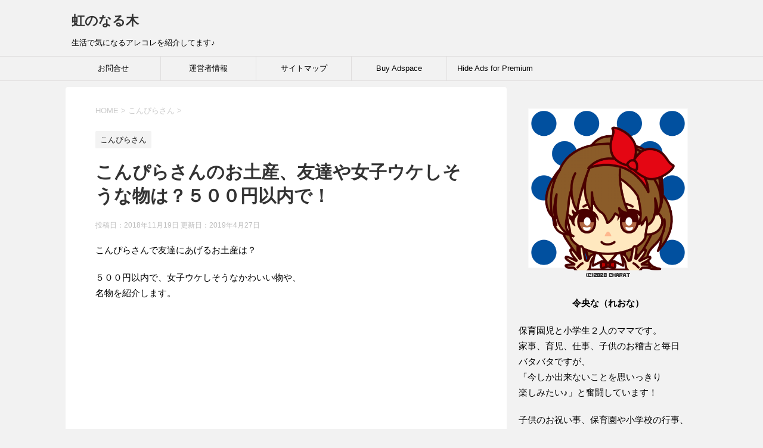

--- FILE ---
content_type: text/html; charset=UTF-8
request_url: https://fukumegu.com/2930.html
body_size: 23042
content:
<!DOCTYPE html>
<!--[if lt IE 7]>
<html class="ie6" lang="ja"> <![endif]-->
<!--[if IE 7]>
<html class="i7" lang="ja"> <![endif]-->
<!--[if IE 8]>
<html class="ie" lang="ja"> <![endif]-->
<!--[if gt IE 8]><!-->
<html lang="ja">
	<!--<![endif]-->
	<head prefix="og: http://ogp.me/ns# fb: http://ogp.me/ns/fb# article: http://ogp.me/ns/article#">
		<meta charset="UTF-8" >
		<meta name="viewport" content="width=device-width,initial-scale=1.0,user-scalable=yes">
		<meta name="format-detection" content="telephone=no" >
		
		
		<link rel="alternate" type="application/rss+xml" title="虹のなる木 RSS Feed" href="https://fukumegu.com/feed" />
		<link rel="pingback" href="https://fukumegu.com/xmlrpc.php" >
		<!--[if lt IE 9]>
		<script src="https://fukumegu.com/wp-content/themes/stinger8/js/html5shiv.js"></script>
		<![endif]-->
				<title>こんぴらさんのお土産、友達や女子ウケしそうな物は？５００円以内で！ &#8211; 虹のなる木</title>
<link rel='dns-prefetch' href='//secure.gravatar.com' />
<link rel='dns-prefetch' href='//ajax.googleapis.com' />
<link rel='dns-prefetch' href='//s.w.org' />
<link rel='dns-prefetch' href='//v0.wordpress.com' />
<link rel='dns-prefetch' href='//widgets.wp.com' />
<link rel='dns-prefetch' href='//s0.wp.com' />
<link rel='dns-prefetch' href='//0.gravatar.com' />
<link rel='dns-prefetch' href='//1.gravatar.com' />
<link rel='dns-prefetch' href='//2.gravatar.com' />
<link rel='dns-prefetch' href='//i0.wp.com' />
<link rel='dns-prefetch' href='//i1.wp.com' />
<link rel='dns-prefetch' href='//i2.wp.com' />
		<script type="text/javascript">
			window._wpemojiSettings = {"baseUrl":"https:\/\/s.w.org\/images\/core\/emoji\/13.0.0\/72x72\/","ext":".png","svgUrl":"https:\/\/s.w.org\/images\/core\/emoji\/13.0.0\/svg\/","svgExt":".svg","source":{"concatemoji":"https:\/\/fukumegu.com\/wp-includes\/js\/wp-emoji-release.min.js?ver=5.5.17"}};
			!function(e,a,t){var n,r,o,i=a.createElement("canvas"),p=i.getContext&&i.getContext("2d");function s(e,t){var a=String.fromCharCode;p.clearRect(0,0,i.width,i.height),p.fillText(a.apply(this,e),0,0);e=i.toDataURL();return p.clearRect(0,0,i.width,i.height),p.fillText(a.apply(this,t),0,0),e===i.toDataURL()}function c(e){var t=a.createElement("script");t.src=e,t.defer=t.type="text/javascript",a.getElementsByTagName("head")[0].appendChild(t)}for(o=Array("flag","emoji"),t.supports={everything:!0,everythingExceptFlag:!0},r=0;r<o.length;r++)t.supports[o[r]]=function(e){if(!p||!p.fillText)return!1;switch(p.textBaseline="top",p.font="600 32px Arial",e){case"flag":return s([127987,65039,8205,9895,65039],[127987,65039,8203,9895,65039])?!1:!s([55356,56826,55356,56819],[55356,56826,8203,55356,56819])&&!s([55356,57332,56128,56423,56128,56418,56128,56421,56128,56430,56128,56423,56128,56447],[55356,57332,8203,56128,56423,8203,56128,56418,8203,56128,56421,8203,56128,56430,8203,56128,56423,8203,56128,56447]);case"emoji":return!s([55357,56424,8205,55356,57212],[55357,56424,8203,55356,57212])}return!1}(o[r]),t.supports.everything=t.supports.everything&&t.supports[o[r]],"flag"!==o[r]&&(t.supports.everythingExceptFlag=t.supports.everythingExceptFlag&&t.supports[o[r]]);t.supports.everythingExceptFlag=t.supports.everythingExceptFlag&&!t.supports.flag,t.DOMReady=!1,t.readyCallback=function(){t.DOMReady=!0},t.supports.everything||(n=function(){t.readyCallback()},a.addEventListener?(a.addEventListener("DOMContentLoaded",n,!1),e.addEventListener("load",n,!1)):(e.attachEvent("onload",n),a.attachEvent("onreadystatechange",function(){"complete"===a.readyState&&t.readyCallback()})),(n=t.source||{}).concatemoji?c(n.concatemoji):n.wpemoji&&n.twemoji&&(c(n.twemoji),c(n.wpemoji)))}(window,document,window._wpemojiSettings);
		</script>
		<style type="text/css">
img.wp-smiley,
img.emoji {
	display: inline !important;
	border: none !important;
	box-shadow: none !important;
	height: 1em !important;
	width: 1em !important;
	margin: 0 .07em !important;
	vertical-align: -0.1em !important;
	background: none !important;
	padding: 0 !important;
}
</style>
	<link rel='stylesheet' id='wp-block-library-css'  href='https://fukumegu.com/wp-includes/css/dist/block-library/style.min.css?ver=5.5.17' type='text/css' media='all' />
<style id='wp-block-library-inline-css' type='text/css'>
.has-text-align-justify{text-align:justify;}
</style>
<link rel='stylesheet' id='quads-style-css-css'  href='https://fukumegu.com/wp-content/plugins/quick-adsense-reloaded/includes/gutenberg/dist/blocks.style.build.css?ver=2.0.94' type='text/css' media='all' />
<link rel='stylesheet' id='contact-form-7-css'  href='https://fukumegu.com/wp-content/plugins/contact-form-7/includes/css/styles.css?ver=5.4.2' type='text/css' media='all' />
<link rel='stylesheet' id='pz-linkcard-css'  href='//fukumegu.com/wp-content/uploads/pz-linkcard/style.css?ver=2.4.4.4.12' type='text/css' media='all' />
<link rel='stylesheet' id='normalize-css'  href='https://fukumegu.com/wp-content/themes/stinger8/css/normalize.css?ver=1.5.9' type='text/css' media='all' />
<link rel='stylesheet' id='font-awesome-css'  href='https://fukumegu.com/wp-content/themes/stinger8/css/fontawesome/css/font-awesome.min.css?ver=4.5.0' type='text/css' media='all' />
<link rel='stylesheet' id='style-css'  href='https://fukumegu.com/wp-content/themes/stinger8/style.css?ver=5.5.17' type='text/css' media='all' />
<link rel='stylesheet' id='social-logos-css'  href='https://fukumegu.com/wp-content/plugins/jetpack/_inc/social-logos/social-logos.min.css?ver=9.4.4' type='text/css' media='all' />
<link rel='stylesheet' id='jetpack_css-css'  href='https://fukumegu.com/wp-content/plugins/jetpack/css/jetpack.css?ver=9.4.4' type='text/css' media='all' />
<style id='quads-styles-inline-css' type='text/css'>

    .quads-location ins.adsbygoogle {
        background: transparent !important;
    }.quads-location .quads_rotator_img{ opacity:1 !important;}
    .quads.quads_ad_container { display: grid; grid-template-columns: auto; grid-gap: 10px; padding: 10px; }
    .grid_image{animation: fadeIn 0.5s;-webkit-animation: fadeIn 0.5s;-moz-animation: fadeIn 0.5s;
        -o-animation: fadeIn 0.5s;-ms-animation: fadeIn 0.5s;}
    .quads-ad-label { font-size: 12px; text-align: center; color: #333;}
    .quads_click_impression { display: none;} .quads-location, .quads-ads-space{max-width:100%;} @media only screen and (max-width: 480px) { .quads-ads-space, .penci-builder-element .quads-ads-space{max-width:340px;}}
</style>
<script type='text/javascript' src='//ajax.googleapis.com/ajax/libs/jquery/1.11.3/jquery.min.js?ver=1.11.3' id='jquery-js'></script>
<link rel="https://api.w.org/" href="https://fukumegu.com/wp-json/" /><link rel="alternate" type="application/json" href="https://fukumegu.com/wp-json/wp/v2/posts/2930" /><link rel="canonical" href="https://fukumegu.com/2930.html" />
<link rel='shortlink' href='https://wp.me/p9LSiF-Lg' />
<link rel="alternate" type="application/json+oembed" href="https://fukumegu.com/wp-json/oembed/1.0/embed?url=https%3A%2F%2Ffukumegu.com%2F2930.html" />
<link rel="alternate" type="text/xml+oembed" href="https://fukumegu.com/wp-json/oembed/1.0/embed?url=https%3A%2F%2Ffukumegu.com%2F2930.html&#038;format=xml" />
<script>document.cookie = 'quads_browser_width='+screen.width;</script><style type='text/css'>img#wpstats{display:none}</style><style type="text/css">.recentcomments a{display:inline !important;padding:0 !important;margin:0 !important;}</style>
<!-- Jetpack Open Graph Tags -->
<meta property="og:type" content="article" />
<meta property="og:title" content="こんぴらさんのお土産、友達や女子ウケしそうな物は？５００円以内で！" />
<meta property="og:url" content="https://fukumegu.com/2930.html" />
<meta property="og:description" content="こんぴらさんで友達にあげるお土産は？ ５００円以内で、女子ウケしそうなかわいい物や、 名物を紹介します。" />
<meta property="article:published_time" content="2018-11-18T21:41:49+00:00" />
<meta property="article:modified_time" content="2019-04-26T22:37:55+00:00" />
<meta property="og:site_name" content="虹のなる木" />
<meta property="og:image" content="https://i0.wp.com/fukumegu.com/wp-content/uploads/2018/11/PAK75_resumakaron20140304_TP_V1.jpg?fit=1200%2C800&amp;ssl=1" />
<meta property="og:image:width" content="1200" />
<meta property="og:image:height" content="800" />
<meta property="og:locale" content="ja_JP" />
<meta name="twitter:site" content="@reonamix" />
<meta name="twitter:text:title" content="こんぴらさんのお土産、友達や女子ウケしそうな物は？５００円以内で！" />
<meta name="twitter:image" content="https://i0.wp.com/fukumegu.com/wp-content/uploads/2018/11/PAK75_resumakaron20140304_TP_V1.jpg?fit=1200%2C800&#038;ssl=1&#038;w=640" />
<meta name="twitter:card" content="summary_large_image" />

<!-- End Jetpack Open Graph Tags -->
			<style type="text/css" id="wp-custom-css">
				.profileimg {
border-radius: 50%;
}			</style>
			
	
	<!-- Global site tag (gtag.js) - Google Analytics -->
<script async src="https://www.googletagmanager.com/gtag/js?id=UA-116343601-1"></script>
<script>
  window.dataLayer = window.dataLayer || [];
  function gtag(){dataLayer.push(arguments);}
  gtag('js', new Date());

  gtag('config', 'UA-116343601-1');
</script>

	</head>
	<body class="post-template-default single single-post postid-2930 single-format-standard" >
			<div id="st-ami">
				<div id="wrapper">
				<div id="wrapper-in">
					<header>
						<div id="headbox-bg">
							<div class="clearfix" id="headbox">
								<nav id="s-navi" class="pcnone">
	<dl class="acordion">
		<dt class="trigger">
			<p><span class="op"><i class="fa fa-bars"></i></span></p>
		</dt>

		<dd class="acordion_tree">
						<div class="menu-%e3%81%8a%e5%95%8f%e3%81%84%e5%90%88%e3%82%8f%e3%81%9b-container"><ul id="menu-%e3%81%8a%e5%95%8f%e3%81%84%e5%90%88%e3%82%8f%e3%81%9b" class="menu"><li id="menu-item-8232" class="menu-item menu-item-type-post_type menu-item-object-page menu-item-8232"><a href="https://fukumegu.com/contact">お問合せ</a></li>
<li id="menu-item-8233" class="menu-item menu-item-type-post_type menu-item-object-page menu-item-8233"><a href="https://fukumegu.com/%e9%81%8b%e5%96%b6%e8%80%85%e6%83%85%e5%a0%b1">運営者情報</a></li>
<li id="menu-item-8234" class="menu-item menu-item-type-post_type menu-item-object-page menu-item-8234"><a href="https://fukumegu.com/%e3%82%b5%e3%82%a4%e3%83%88%e3%83%9e%e3%83%83%e3%83%97">サイトマップ</a></li>
<li id="menu-item-9405" class="menu-item menu-item-type-post_type menu-item-object-page menu-item-9405"><a href="https://fukumegu.com/buy-adspace">Buy Adspace</a></li>
<li id="menu-item-9409" class="menu-item menu-item-type-post_type menu-item-object-page menu-item-9409"><a href="https://fukumegu.com/disable-ads">Hide Ads for Premium Members</a></li>
</ul></div>			<div class="clear"></div>

		</dd>
	</dl>
</nav>
									<div id="header-l">
									<!-- ロゴ又はブログ名 -->
									<p class="sitename">
										<a href="https://fukumegu.com/">
											虹のなる木										</a>
									</p>
									<!-- ロゴ又はブログ名ここまで -->
									<!-- キャプション -->
																			<p class="descr">
											生活で気になるアレコレを紹介してます♪										</p>
																		</div><!-- /#header-l -->

							</div><!-- /#headbox-bg -->
						</div><!-- /#headbox clearfix -->

						<div id="gazou-wide">
										<div id="st-menubox">
			<div id="st-menuwide">
				<nav class="smanone clearfix"><ul id="menu-%e3%81%8a%e5%95%8f%e3%81%84%e5%90%88%e3%82%8f%e3%81%9b-1" class="menu"><li class="menu-item menu-item-type-post_type menu-item-object-page menu-item-8232"><a href="https://fukumegu.com/contact">お問合せ</a></li>
<li class="menu-item menu-item-type-post_type menu-item-object-page menu-item-8233"><a href="https://fukumegu.com/%e9%81%8b%e5%96%b6%e8%80%85%e6%83%85%e5%a0%b1">運営者情報</a></li>
<li class="menu-item menu-item-type-post_type menu-item-object-page menu-item-8234"><a href="https://fukumegu.com/%e3%82%b5%e3%82%a4%e3%83%88%e3%83%9e%e3%83%83%e3%83%97">サイトマップ</a></li>
<li class="menu-item menu-item-type-post_type menu-item-object-page menu-item-9405"><a href="https://fukumegu.com/buy-adspace">Buy Adspace</a></li>
<li class="menu-item menu-item-type-post_type menu-item-object-page menu-item-9409"><a href="https://fukumegu.com/disable-ads">Hide Ads for Premium Members</a></li>
</ul></nav>			</div>
		</div>
	
							
						</div>
						<!-- /gazou -->

					</header>
					<div id="content-w">
<div id="content" class="clearfix">
	<div id="contentInner">

		<div class="st-main">

			<!-- ぱんくず -->
			<section id="breadcrumb">
			<ol itemscope itemtype="http://schema.org/BreadcrumbList">
					 <li itemprop="itemListElement" itemscope
      itemtype="http://schema.org/ListItem"><a href="https://fukumegu.com" itemprop="item"><span itemprop="name">HOME</span></a> > <meta itemprop="position" content="1" /></li>
									<li itemprop="itemListElement" itemscope
      itemtype="http://schema.org/ListItem"><a href="https://fukumegu.com/category/%e3%81%93%e3%82%93%e3%81%b4%e3%82%89%e3%81%95%e3%82%93-2" itemprop="item">
					<span itemprop="name">こんぴらさん</span> </a> &gt;<meta itemprop="position" content="2" /></li> 
							</ol>
			</section>
			<!--/ ぱんくず -->

			<div id="post-2930" class="st-post post-2930 post type-post status-publish format-standard has-post-thumbnail hentry category-160">
				<article>
					<!--ループ開始 -->
										
										<p class="st-catgroup">
					<a href="https://fukumegu.com/category/%e3%81%93%e3%82%93%e3%81%b4%e3%82%89%e3%81%95%e3%82%93-2" title="View all posts in こんぴらさん" rel="category tag"><span class="catname st-catid160">こんぴらさん</span></a>					</p>
									

					<h1 class="entry-title">こんぴらさんのお土産、友達や女子ウケしそうな物は？５００円以内で！</h1>

					<div class="blogbox">
						<p><span class="kdate">
															投稿日：2018年11月19日								更新日：<time class="updated" datetime="2019-04-27T07:37:55+0900">2019年4月27日</time>
													</span></p>
					</div>

					<div class="mainbox">
							<div class="entry-content">
								<p>こんぴらさんで友達にあげるお土産は？</p>
<p>５００円以内で、女子ウケしそうなかわいい物や、<br />
名物を紹介します。</p>

<!-- WP QUADS Content Ad Plugin v. 2.0.94 -->
<div class="quads-location quads-ad3" id="quads-ad3" style="float:none;margin:10px 0 10px 0;text-align:center;">
スポンサーリンク<script async src="//pagead2.googlesyndication.com/pagead/js/adsbygoogle.js"></script>
<!-- https://fukumegu.com<more>直下 -->
<ins class="adsbygoogle"
     style="display:inline-block;width:300px;height:250px"
     data-ad-client="ca-pub-9233478996940888"
     data-ad-slot="7572128953"></ins>
<script>
(adsbygoogle = window.adsbygoogle || []).push({});
</script><br />
</div>

<h2>こんぴらさんのお土産、５００円以内何が買える？</h2>
<p>旅行に行くと、家族、職場、友達・・・お土産リスト結構あります。<br />
「お土産代だけで、いくら掛かるんだろう」と心配していては、<br />
せっかくの旅行も楽しめません。</p>
<p>自分や家族には、気に入った物、職場には、１０００円前後のお菓子、<br />
友達には、気兼ねなくちょこっと渡せるお土産がいいですよね。</p>
<p>こんぴらさんのお土産には、５００円以下でもかわいいお土産や<br />
面白いお土産がありますよ。</p>
<p>①おいり　３５０円<br />
<img data-attachment-id="2877" data-permalink="https://fukumegu.com/2850.html/2018-10-11-17-04-38" data-orig-file="https://i0.wp.com/fukumegu.com/wp-content/uploads/2018/11/2018-10-11-17.04.38-e1542144374345.jpg?fit=3120%2C4160&amp;ssl=1" data-orig-size="3120,4160" data-comments-opened="1" data-image-meta="{&quot;aperture&quot;:&quot;2.2&quot;,&quot;credit&quot;:&quot;&quot;,&quot;camera&quot;:&quot;507SH&quot;,&quot;caption&quot;:&quot;&quot;,&quot;created_timestamp&quot;:&quot;1539277478&quot;,&quot;copyright&quot;:&quot;&quot;,&quot;focal_length&quot;:&quot;4&quot;,&quot;iso&quot;:&quot;404&quot;,&quot;shutter_speed&quot;:&quot;0.04&quot;,&quot;title&quot;:&quot;&quot;,&quot;orientation&quot;:&quot;0&quot;}" data-image-title="2018-10-11 17.04.38" data-image-description="" data-medium-file="https://i0.wp.com/fukumegu.com/wp-content/uploads/2018/11/2018-10-11-17.04.38-e1542144374345.jpg?fit=225%2C300&amp;ssl=1" data-large-file="https://i0.wp.com/fukumegu.com/wp-content/uploads/2018/11/2018-10-11-17.04.38-e1542144374345.jpg?fit=700%2C933&amp;ssl=1" loading="lazy" class="alignnone wp-image-2877 size-large" src="https://i2.wp.com/fukumegu.com/wp-content/uploads/2018/11/2018-10-11-17.04.38-e1542144374345-768x1024.jpg?resize=700%2C933&#038;ssl=1" alt="" width="700" height="933" srcset="https://i0.wp.com/fukumegu.com/wp-content/uploads/2018/11/2018-10-11-17.04.38-e1542144374345.jpg?resize=768%2C1024&amp;ssl=1 768w, https://i0.wp.com/fukumegu.com/wp-content/uploads/2018/11/2018-10-11-17.04.38-e1542144374345.jpg?resize=225%2C300&amp;ssl=1 225w, https://i0.wp.com/fukumegu.com/wp-content/uploads/2018/11/2018-10-11-17.04.38-e1542144374345.jpg?w=1400&amp;ssl=1 1400w, https://i0.wp.com/fukumegu.com/wp-content/uploads/2018/11/2018-10-11-17.04.38-e1542144374345.jpg?w=2100&amp;ssl=1 2100w" sizes="(max-width: 700px) 100vw, 700px" data-recalc-dims="1" /></p>
<p>おいりとは、香川県の伝統お菓子です。<br />
おススメの理由は、このかわいいルックスなのに、<br />
３５０円というお値段のかわいさです。<br />
<img data-attachment-id="2879" data-permalink="https://fukumegu.com/2850.html/2018-11-14-05-57-36" data-orig-file="https://i2.wp.com/fukumegu.com/wp-content/uploads/2018/11/2018-11-14-05.57.36.jpg?fit=3120%2C4160&amp;ssl=1" data-orig-size="3120,4160" data-comments-opened="1" data-image-meta="{&quot;aperture&quot;:&quot;2.2&quot;,&quot;credit&quot;:&quot;&quot;,&quot;camera&quot;:&quot;507SH&quot;,&quot;caption&quot;:&quot;&quot;,&quot;created_timestamp&quot;:&quot;1542175056&quot;,&quot;copyright&quot;:&quot;&quot;,&quot;focal_length&quot;:&quot;4&quot;,&quot;iso&quot;:&quot;243&quot;,&quot;shutter_speed&quot;:&quot;0.03030303030303&quot;,&quot;title&quot;:&quot;&quot;,&quot;orientation&quot;:&quot;0&quot;}" data-image-title="2018-11-14 05.57.36" data-image-description="" data-medium-file="https://i2.wp.com/fukumegu.com/wp-content/uploads/2018/11/2018-11-14-05.57.36.jpg?fit=225%2C300&amp;ssl=1" data-large-file="https://i2.wp.com/fukumegu.com/wp-content/uploads/2018/11/2018-11-14-05.57.36.jpg?fit=700%2C933&amp;ssl=1" loading="lazy" class="alignnone size-medium wp-image-2879" src="https://i2.wp.com/fukumegu.com/wp-content/uploads/2018/11/2018-11-14-05.57.36.jpg?resize=225%2C300&#038;ssl=1" alt="" width="225" height="300" srcset="https://i2.wp.com/fukumegu.com/wp-content/uploads/2018/11/2018-11-14-05.57.36.jpg?resize=225%2C300&amp;ssl=1 225w, https://i2.wp.com/fukumegu.com/wp-content/uploads/2018/11/2018-11-14-05.57.36.jpg?resize=768%2C1024&amp;ssl=1 768w, https://i2.wp.com/fukumegu.com/wp-content/uploads/2018/11/2018-11-14-05.57.36.jpg?w=1400&amp;ssl=1 1400w, https://i2.wp.com/fukumegu.com/wp-content/uploads/2018/11/2018-11-14-05.57.36.jpg?w=2100&amp;ssl=1 2100w" sizes="(max-width: 225px) 100vw, 225px" data-recalc-dims="1" /><img data-attachment-id="2880" data-permalink="https://fukumegu.com/2850.html/2018-11-14-05-57-55" data-orig-file="https://i2.wp.com/fukumegu.com/wp-content/uploads/2018/11/2018-11-14-05.57.55.jpg?fit=3120%2C4160&amp;ssl=1" data-orig-size="3120,4160" data-comments-opened="1" data-image-meta="{&quot;aperture&quot;:&quot;2.2&quot;,&quot;credit&quot;:&quot;&quot;,&quot;camera&quot;:&quot;507SH&quot;,&quot;caption&quot;:&quot;&quot;,&quot;created_timestamp&quot;:&quot;1542175075&quot;,&quot;copyright&quot;:&quot;&quot;,&quot;focal_length&quot;:&quot;4&quot;,&quot;iso&quot;:&quot;230&quot;,&quot;shutter_speed&quot;:&quot;0.04&quot;,&quot;title&quot;:&quot;&quot;,&quot;orientation&quot;:&quot;0&quot;}" data-image-title="2018-11-14 05.57.55" data-image-description="" data-medium-file="https://i2.wp.com/fukumegu.com/wp-content/uploads/2018/11/2018-11-14-05.57.55.jpg?fit=225%2C300&amp;ssl=1" data-large-file="https://i2.wp.com/fukumegu.com/wp-content/uploads/2018/11/2018-11-14-05.57.55.jpg?fit=700%2C933&amp;ssl=1" loading="lazy" class="alignnone wp-image-2880 size-large" src="https://i2.wp.com/fukumegu.com/wp-content/uploads/2018/11/2018-11-14-05.57.55.jpg?resize=700%2C933&#038;ssl=1" alt="" width="700" height="933" srcset="https://i2.wp.com/fukumegu.com/wp-content/uploads/2018/11/2018-11-14-05.57.55.jpg?resize=768%2C1024&amp;ssl=1 768w, https://i2.wp.com/fukumegu.com/wp-content/uploads/2018/11/2018-11-14-05.57.55.jpg?resize=225%2C300&amp;ssl=1 225w, https://i2.wp.com/fukumegu.com/wp-content/uploads/2018/11/2018-11-14-05.57.55.jpg?w=1400&amp;ssl=1 1400w, https://i2.wp.com/fukumegu.com/wp-content/uploads/2018/11/2018-11-14-05.57.55.jpg?w=2100&amp;ssl=1 2100w" sizes="(max-width: 700px) 100vw, 700px" data-recalc-dims="1" /></p>
<p>しかも、結婚式の引き菓子として使われる幸せのお菓子です。<br />
女子ウケしそうですよね♪</p>
<p><img data-attachment-id="2881" data-permalink="https://fukumegu.com/2850.html/2018-11-14-05-58-52" data-orig-file="https://i0.wp.com/fukumegu.com/wp-content/uploads/2018/11/2018-11-14-05.58.52.jpg?fit=3120%2C4160&amp;ssl=1" data-orig-size="3120,4160" data-comments-opened="1" data-image-meta="{&quot;aperture&quot;:&quot;2.2&quot;,&quot;credit&quot;:&quot;&quot;,&quot;camera&quot;:&quot;507SH&quot;,&quot;caption&quot;:&quot;&quot;,&quot;created_timestamp&quot;:&quot;1542175132&quot;,&quot;copyright&quot;:&quot;&quot;,&quot;focal_length&quot;:&quot;4&quot;,&quot;iso&quot;:&quot;236&quot;,&quot;shutter_speed&quot;:&quot;0.03030303030303&quot;,&quot;title&quot;:&quot;&quot;,&quot;orientation&quot;:&quot;0&quot;}" data-image-title="2018-11-14 05.58.52" data-image-description="" data-medium-file="https://i0.wp.com/fukumegu.com/wp-content/uploads/2018/11/2018-11-14-05.58.52.jpg?fit=225%2C300&amp;ssl=1" data-large-file="https://i0.wp.com/fukumegu.com/wp-content/uploads/2018/11/2018-11-14-05.58.52.jpg?fit=700%2C933&amp;ssl=1" loading="lazy" class="alignnone wp-image-2881 size-large" src="https://i0.wp.com/fukumegu.com/wp-content/uploads/2018/11/2018-11-14-05.58.52.jpg?resize=700%2C933&#038;ssl=1" alt="" width="700" height="933" srcset="https://i0.wp.com/fukumegu.com/wp-content/uploads/2018/11/2018-11-14-05.58.52.jpg?resize=768%2C1024&amp;ssl=1 768w, https://i0.wp.com/fukumegu.com/wp-content/uploads/2018/11/2018-11-14-05.58.52.jpg?resize=225%2C300&amp;ssl=1 225w, https://i0.wp.com/fukumegu.com/wp-content/uploads/2018/11/2018-11-14-05.58.52.jpg?w=1400&amp;ssl=1 1400w, https://i0.wp.com/fukumegu.com/wp-content/uploads/2018/11/2018-11-14-05.58.52.jpg?w=2100&amp;ssl=1 2100w" sizes="(max-width: 700px) 100vw, 700px" data-recalc-dims="1" /></p>
<p>壊れやすいので、ちょっと固めのケースに入っています。<br />
<img data-attachment-id="2882" data-permalink="https://fukumegu.com/2850.html/2018-11-14-05-59-53" data-orig-file="https://i0.wp.com/fukumegu.com/wp-content/uploads/2018/11/2018-11-14-05.59.53.jpg?fit=3120%2C4160&amp;ssl=1" data-orig-size="3120,4160" data-comments-opened="1" data-image-meta="{&quot;aperture&quot;:&quot;2.2&quot;,&quot;credit&quot;:&quot;&quot;,&quot;camera&quot;:&quot;507SH&quot;,&quot;caption&quot;:&quot;&quot;,&quot;created_timestamp&quot;:&quot;1542175193&quot;,&quot;copyright&quot;:&quot;&quot;,&quot;focal_length&quot;:&quot;4&quot;,&quot;iso&quot;:&quot;129&quot;,&quot;shutter_speed&quot;:&quot;0.02&quot;,&quot;title&quot;:&quot;&quot;,&quot;orientation&quot;:&quot;0&quot;}" data-image-title="2018-11-14 05.59.53" data-image-description="" data-medium-file="https://i0.wp.com/fukumegu.com/wp-content/uploads/2018/11/2018-11-14-05.59.53.jpg?fit=225%2C300&amp;ssl=1" data-large-file="https://i0.wp.com/fukumegu.com/wp-content/uploads/2018/11/2018-11-14-05.59.53.jpg?fit=700%2C933&amp;ssl=1" loading="lazy" class="alignnone wp-image-2882 size-large" src="https://i0.wp.com/fukumegu.com/wp-content/uploads/2018/11/2018-11-14-05.59.53.jpg?resize=700%2C933&#038;ssl=1" alt="" width="700" height="933" srcset="https://i0.wp.com/fukumegu.com/wp-content/uploads/2018/11/2018-11-14-05.59.53.jpg?resize=768%2C1024&amp;ssl=1 768w, https://i0.wp.com/fukumegu.com/wp-content/uploads/2018/11/2018-11-14-05.59.53.jpg?resize=225%2C300&amp;ssl=1 225w, https://i0.wp.com/fukumegu.com/wp-content/uploads/2018/11/2018-11-14-05.59.53.jpg?w=1400&amp;ssl=1 1400w, https://i0.wp.com/fukumegu.com/wp-content/uploads/2018/11/2018-11-14-05.59.53.jpg?w=2100&amp;ssl=1 2100w" sizes="(max-width: 700px) 100vw, 700px" data-recalc-dims="1" /></p>
<p>中は色とりどりの軽い食感のあられ。<br />
ほんのり甘くて、優しい味です。<br />
私は、宿泊先の「琴平閣」の売店で購入しましたが、<br />
表参道のお土産屋さんにも売っています。</p>
<p>お値段は、どれも５００円以下ですが、お店によってパッケージが<br />
違います。<br />
お気に入りのものを見つけてください♪</p>
<p>こんぴらさんでは、このおいりがトッピングされたソフトクリームや<br />
パフェが人気です。</p>
<p><a href="https://fukumegu.com/2543.html" target="_blank" rel="noopener">おいりのパフェ、神椿と参道食べ歩きはこちら→</a></p>
<p>②加美代飴　５枚　５００円<br />
<img data-attachment-id="2619" data-permalink="https://fukumegu.com/2617.html/2018-10-28-08-50-59" data-orig-file="https://i2.wp.com/fukumegu.com/wp-content/uploads/2018/10/2018-10-28-08.50.59-e1540761683359.jpg?fit=4160%2C3120&amp;ssl=1" data-orig-size="4160,3120" data-comments-opened="1" data-image-meta="{&quot;aperture&quot;:&quot;2.2&quot;,&quot;credit&quot;:&quot;&quot;,&quot;camera&quot;:&quot;507SH&quot;,&quot;caption&quot;:&quot;&quot;,&quot;created_timestamp&quot;:&quot;1540716659&quot;,&quot;copyright&quot;:&quot;&quot;,&quot;focal_length&quot;:&quot;4&quot;,&quot;iso&quot;:&quot;370&quot;,&quot;shutter_speed&quot;:&quot;0.04&quot;,&quot;title&quot;:&quot;&quot;,&quot;orientation&quot;:&quot;0&quot;}" data-image-title="2018-10-28 08.50.59" data-image-description="" data-medium-file="https://i2.wp.com/fukumegu.com/wp-content/uploads/2018/10/2018-10-28-08.50.59-e1540761683359.jpg?fit=300%2C225&amp;ssl=1" data-large-file="https://i2.wp.com/fukumegu.com/wp-content/uploads/2018/10/2018-10-28-08.50.59-e1540761683359.jpg?fit=700%2C525&amp;ssl=1" loading="lazy" class="alignnone wp-image-2619 size-large" src="https://i1.wp.com/fukumegu.com/wp-content/uploads/2018/10/2018-10-28-08.50.59-e1540761683359-1024x768.jpg?resize=700%2C525&#038;ssl=1" alt="" width="700" height="525" srcset="https://i2.wp.com/fukumegu.com/wp-content/uploads/2018/10/2018-10-28-08.50.59-e1540761683359.jpg?resize=1024%2C768&amp;ssl=1 1024w, https://i2.wp.com/fukumegu.com/wp-content/uploads/2018/10/2018-10-28-08.50.59-e1540761683359.jpg?resize=300%2C225&amp;ssl=1 300w, https://i2.wp.com/fukumegu.com/wp-content/uploads/2018/10/2018-10-28-08.50.59-e1540761683359.jpg?resize=768%2C576&amp;ssl=1 768w, https://i2.wp.com/fukumegu.com/wp-content/uploads/2018/10/2018-10-28-08.50.59-e1540761683359.jpg?w=1400&amp;ssl=1 1400w, https://i2.wp.com/fukumegu.com/wp-content/uploads/2018/10/2018-10-28-08.50.59-e1540761683359.jpg?w=2100&amp;ssl=1 2100w" sizes="(max-width: 700px) 100vw, 700px" data-recalc-dims="1" /></p>
<p>境内の中で商売を許された「五人百姓」が<br />
大門を過ぎたあたりの、白い和傘の下で売っています。</p>
<p><img data-attachment-id="2622" data-permalink="https://fukumegu.com/2617.html/2018-10-28-08-51-57" data-orig-file="https://i0.wp.com/fukumegu.com/wp-content/uploads/2018/10/2018-10-28-08.51.57-e1540761997600.jpg?fit=4160%2C3120&amp;ssl=1" data-orig-size="4160,3120" data-comments-opened="1" data-image-meta="{&quot;aperture&quot;:&quot;2.2&quot;,&quot;credit&quot;:&quot;&quot;,&quot;camera&quot;:&quot;507SH&quot;,&quot;caption&quot;:&quot;&quot;,&quot;created_timestamp&quot;:&quot;1540716717&quot;,&quot;copyright&quot;:&quot;&quot;,&quot;focal_length&quot;:&quot;4&quot;,&quot;iso&quot;:&quot;271&quot;,&quot;shutter_speed&quot;:&quot;0.02&quot;,&quot;title&quot;:&quot;&quot;,&quot;orientation&quot;:&quot;0&quot;}" data-image-title="2018-10-28 08.51.57" data-image-description="" data-medium-file="https://i0.wp.com/fukumegu.com/wp-content/uploads/2018/10/2018-10-28-08.51.57-e1540761997600.jpg?fit=300%2C225&amp;ssl=1" data-large-file="https://i0.wp.com/fukumegu.com/wp-content/uploads/2018/10/2018-10-28-08.51.57-e1540761997600.jpg?fit=700%2C525&amp;ssl=1" loading="lazy" class="alignnone wp-image-2622 size-large" src="https://i2.wp.com/fukumegu.com/wp-content/uploads/2018/10/2018-10-28-08.51.57-e1540761997600-1024x768.jpg?resize=700%2C525&#038;ssl=1" alt="" width="700" height="525" srcset="https://i0.wp.com/fukumegu.com/wp-content/uploads/2018/10/2018-10-28-08.51.57-e1540761997600.jpg?resize=1024%2C768&amp;ssl=1 1024w, https://i0.wp.com/fukumegu.com/wp-content/uploads/2018/10/2018-10-28-08.51.57-e1540761997600.jpg?resize=300%2C225&amp;ssl=1 300w, https://i0.wp.com/fukumegu.com/wp-content/uploads/2018/10/2018-10-28-08.51.57-e1540761997600.jpg?resize=768%2C576&amp;ssl=1 768w, https://i0.wp.com/fukumegu.com/wp-content/uploads/2018/10/2018-10-28-08.51.57-e1540761997600.jpg?w=1400&amp;ssl=1 1400w, https://i0.wp.com/fukumegu.com/wp-content/uploads/2018/10/2018-10-28-08.51.57-e1540761997600.jpg?w=2100&amp;ssl=1 2100w" sizes="(max-width: 700px) 100vw, 700px" data-recalc-dims="1" /></p>
<p>ユズ風味懐かしい味のべっこう飴です。</p>
<p><img data-attachment-id="2625" data-permalink="https://fukumegu.com/2617.html/2018-10-28-08-54-30" data-orig-file="https://i1.wp.com/fukumegu.com/wp-content/uploads/2018/10/2018-10-28-08.54.30.jpg?fit=4160%2C3120&amp;ssl=1" data-orig-size="4160,3120" data-comments-opened="1" data-image-meta="{&quot;aperture&quot;:&quot;2.2&quot;,&quot;credit&quot;:&quot;&quot;,&quot;camera&quot;:&quot;507SH&quot;,&quot;caption&quot;:&quot;&quot;,&quot;created_timestamp&quot;:&quot;1540716870&quot;,&quot;copyright&quot;:&quot;&quot;,&quot;focal_length&quot;:&quot;4&quot;,&quot;iso&quot;:&quot;199&quot;,&quot;shutter_speed&quot;:&quot;0.04&quot;,&quot;title&quot;:&quot;&quot;,&quot;orientation&quot;:&quot;0&quot;}" data-image-title="2018-10-28 08.54.30" data-image-description="" data-medium-file="https://i1.wp.com/fukumegu.com/wp-content/uploads/2018/10/2018-10-28-08.54.30.jpg?fit=300%2C225&amp;ssl=1" data-large-file="https://i1.wp.com/fukumegu.com/wp-content/uploads/2018/10/2018-10-28-08.54.30.jpg?fit=700%2C525&amp;ssl=1" loading="lazy" class="alignnone wp-image-2625 size-large" src="https://i1.wp.com/fukumegu.com/wp-content/uploads/2018/10/2018-10-28-08.54.30.jpg?resize=700%2C525&#038;ssl=1" alt="" width="700" height="525" srcset="https://i1.wp.com/fukumegu.com/wp-content/uploads/2018/10/2018-10-28-08.54.30.jpg?resize=1024%2C768&amp;ssl=1 1024w, https://i1.wp.com/fukumegu.com/wp-content/uploads/2018/10/2018-10-28-08.54.30.jpg?resize=300%2C225&amp;ssl=1 300w, https://i1.wp.com/fukumegu.com/wp-content/uploads/2018/10/2018-10-28-08.54.30.jpg?resize=768%2C576&amp;ssl=1 768w, https://i1.wp.com/fukumegu.com/wp-content/uploads/2018/10/2018-10-28-08.54.30.jpg?w=1400&amp;ssl=1 1400w, https://i1.wp.com/fukumegu.com/wp-content/uploads/2018/10/2018-10-28-08.54.30.jpg?w=2100&amp;ssl=1 2100w" sizes="(max-width: 700px) 100vw, 700px" data-recalc-dims="1" /></p>
<p>アルミの包装を開けると、<br />
ちょっと大きめの分厚い飴です。</p>
<p><img data-attachment-id="2632" data-permalink="https://fukumegu.com/2617.html/2018-10-29-06-25-11" data-orig-file="https://i1.wp.com/fukumegu.com/wp-content/uploads/2018/10/2018-10-29-06.25.11.jpg?fit=3120%2C4160&amp;ssl=1" data-orig-size="3120,4160" data-comments-opened="1" data-image-meta="{&quot;aperture&quot;:&quot;2.2&quot;,&quot;credit&quot;:&quot;&quot;,&quot;camera&quot;:&quot;507SH&quot;,&quot;caption&quot;:&quot;&quot;,&quot;created_timestamp&quot;:&quot;1540794311&quot;,&quot;copyright&quot;:&quot;&quot;,&quot;focal_length&quot;:&quot;4&quot;,&quot;iso&quot;:&quot;243&quot;,&quot;shutter_speed&quot;:&quot;0.03030303030303&quot;,&quot;title&quot;:&quot;&quot;,&quot;orientation&quot;:&quot;0&quot;}" data-image-title="2018-10-29 06.25.11" data-image-description="" data-medium-file="https://i1.wp.com/fukumegu.com/wp-content/uploads/2018/10/2018-10-29-06.25.11.jpg?fit=225%2C300&amp;ssl=1" data-large-file="https://i1.wp.com/fukumegu.com/wp-content/uploads/2018/10/2018-10-29-06.25.11.jpg?fit=700%2C933&amp;ssl=1" loading="lazy" class="alignnone wp-image-2632 size-medium" src="https://i1.wp.com/fukumegu.com/wp-content/uploads/2018/10/2018-10-29-06.25.11.jpg?resize=225%2C300&#038;ssl=1" alt="" width="225" height="300" srcset="https://i1.wp.com/fukumegu.com/wp-content/uploads/2018/10/2018-10-29-06.25.11.jpg?resize=225%2C300&amp;ssl=1 225w, https://i1.wp.com/fukumegu.com/wp-content/uploads/2018/10/2018-10-29-06.25.11.jpg?resize=768%2C1024&amp;ssl=1 768w, https://i1.wp.com/fukumegu.com/wp-content/uploads/2018/10/2018-10-29-06.25.11.jpg?w=1400&amp;ssl=1 1400w, https://i1.wp.com/fukumegu.com/wp-content/uploads/2018/10/2018-10-29-06.25.11.jpg?w=2100&amp;ssl=1 2100w" sizes="(max-width: 225px) 100vw, 225px" data-recalc-dims="1" /></p>
<p>それを付属の小さなハンマーで叩いて食べます。</p>
<p><img data-attachment-id="2629" data-permalink="https://fukumegu.com/2617.html/2018-10-28-08-55-10" data-orig-file="https://i1.wp.com/fukumegu.com/wp-content/uploads/2018/10/2018-10-28-08.55.10-e1540762048451.jpg?fit=4160%2C3120&amp;ssl=1" data-orig-size="4160,3120" data-comments-opened="1" data-image-meta="{&quot;aperture&quot;:&quot;2.2&quot;,&quot;credit&quot;:&quot;&quot;,&quot;camera&quot;:&quot;507SH&quot;,&quot;caption&quot;:&quot;&quot;,&quot;created_timestamp&quot;:&quot;1540716910&quot;,&quot;copyright&quot;:&quot;&quot;,&quot;focal_length&quot;:&quot;4&quot;,&quot;iso&quot;:&quot;528&quot;,&quot;shutter_speed&quot;:&quot;0.04&quot;,&quot;title&quot;:&quot;&quot;,&quot;orientation&quot;:&quot;0&quot;}" data-image-title="2018-10-28 08.55.10" data-image-description="" data-medium-file="https://i1.wp.com/fukumegu.com/wp-content/uploads/2018/10/2018-10-28-08.55.10-e1540762048451.jpg?fit=300%2C225&amp;ssl=1" data-large-file="https://i1.wp.com/fukumegu.com/wp-content/uploads/2018/10/2018-10-28-08.55.10-e1540762048451.jpg?fit=700%2C525&amp;ssl=1" loading="lazy" class="alignnone wp-image-2629 size-large" src="https://i2.wp.com/fukumegu.com/wp-content/uploads/2018/10/2018-10-28-08.55.10-e1540762048451-1024x768.jpg?resize=700%2C525&#038;ssl=1" alt="" width="700" height="525" srcset="https://i1.wp.com/fukumegu.com/wp-content/uploads/2018/10/2018-10-28-08.55.10-e1540762048451.jpg?resize=1024%2C768&amp;ssl=1 1024w, https://i1.wp.com/fukumegu.com/wp-content/uploads/2018/10/2018-10-28-08.55.10-e1540762048451.jpg?resize=300%2C225&amp;ssl=1 300w, https://i1.wp.com/fukumegu.com/wp-content/uploads/2018/10/2018-10-28-08.55.10-e1540762048451.jpg?resize=768%2C576&amp;ssl=1 768w, https://i1.wp.com/fukumegu.com/wp-content/uploads/2018/10/2018-10-28-08.55.10-e1540762048451.jpg?w=1400&amp;ssl=1 1400w, https://i1.wp.com/fukumegu.com/wp-content/uploads/2018/10/2018-10-28-08.55.10-e1540762048451.jpg?w=2100&amp;ssl=1 2100w" sizes="(max-width: 700px) 100vw, 700px" data-recalc-dims="1" /></p>
<p>飴をハンマーで割るって、面白いですよね<br />
ちょっとしたストレス解消になるかも♪<br />
<a href="https://fukumegu.com/2617.html" target="_blank" rel="noopener">加美代飴を買える場所は、こちら→</a></p>
<p>③和三盆　２個入り１００円～</p>
<p><img data-attachment-id="2933" data-permalink="https://fukumegu.com/2930.html/2018-10-11-19-27-56" data-orig-file="https://i2.wp.com/fukumegu.com/wp-content/uploads/2018/11/2018-10-11-19.27.56.jpg?fit=3120%2C4160&amp;ssl=1" data-orig-size="3120,4160" data-comments-opened="1" data-image-meta="{&quot;aperture&quot;:&quot;2.2&quot;,&quot;credit&quot;:&quot;&quot;,&quot;camera&quot;:&quot;507SH&quot;,&quot;caption&quot;:&quot;&quot;,&quot;created_timestamp&quot;:&quot;1539286076&quot;,&quot;copyright&quot;:&quot;&quot;,&quot;focal_length&quot;:&quot;4&quot;,&quot;iso&quot;:&quot;338&quot;,&quot;shutter_speed&quot;:&quot;0.04&quot;,&quot;title&quot;:&quot;&quot;,&quot;orientation&quot;:&quot;0&quot;}" data-image-title="2018-10-11 19.27.56" data-image-description="" data-medium-file="https://i2.wp.com/fukumegu.com/wp-content/uploads/2018/11/2018-10-11-19.27.56.jpg?fit=225%2C300&amp;ssl=1" data-large-file="https://i2.wp.com/fukumegu.com/wp-content/uploads/2018/11/2018-10-11-19.27.56.jpg?fit=700%2C933&amp;ssl=1" loading="lazy" class="alignnone wp-image-2933" src="https://i2.wp.com/fukumegu.com/wp-content/uploads/2018/11/2018-10-11-19.27.56.jpg?resize=700%2C933&#038;ssl=1" alt="" width="700" height="933" srcset="https://i2.wp.com/fukumegu.com/wp-content/uploads/2018/11/2018-10-11-19.27.56.jpg?resize=768%2C1024&amp;ssl=1 768w, https://i2.wp.com/fukumegu.com/wp-content/uploads/2018/11/2018-10-11-19.27.56.jpg?resize=225%2C300&amp;ssl=1 225w, https://i2.wp.com/fukumegu.com/wp-content/uploads/2018/11/2018-10-11-19.27.56.jpg?w=1400&amp;ssl=1 1400w, https://i2.wp.com/fukumegu.com/wp-content/uploads/2018/11/2018-10-11-19.27.56.jpg?w=2100&amp;ssl=1 2100w" sizes="(max-width: 700px) 100vw, 700px" data-recalc-dims="1" /></p>
<p>和三盆は、香川県や徳島県で作られている砂糖です。<br />
２００年以上の歴史があります。</p>
<p><img data-attachment-id="2934" data-permalink="https://fukumegu.com/2930.html/2018-10-11-19-28-26" data-orig-file="https://i0.wp.com/fukumegu.com/wp-content/uploads/2018/11/2018-10-11-19.28.26.jpg?fit=4160%2C3120&amp;ssl=1" data-orig-size="4160,3120" data-comments-opened="1" data-image-meta="{&quot;aperture&quot;:&quot;2.2&quot;,&quot;credit&quot;:&quot;&quot;,&quot;camera&quot;:&quot;507SH&quot;,&quot;caption&quot;:&quot;&quot;,&quot;created_timestamp&quot;:&quot;1539286106&quot;,&quot;copyright&quot;:&quot;&quot;,&quot;focal_length&quot;:&quot;4&quot;,&quot;iso&quot;:&quot;203&quot;,&quot;shutter_speed&quot;:&quot;0.03030303030303&quot;,&quot;title&quot;:&quot;&quot;,&quot;orientation&quot;:&quot;0&quot;}" data-image-title="2018-10-11 19.28.26" data-image-description="" data-medium-file="https://i0.wp.com/fukumegu.com/wp-content/uploads/2018/11/2018-10-11-19.28.26.jpg?fit=300%2C225&amp;ssl=1" data-large-file="https://i0.wp.com/fukumegu.com/wp-content/uploads/2018/11/2018-10-11-19.28.26.jpg?fit=700%2C525&amp;ssl=1" loading="lazy" class="alignnone wp-image-2934 size-large" src="https://i0.wp.com/fukumegu.com/wp-content/uploads/2018/11/2018-10-11-19.28.26.jpg?resize=700%2C525&#038;ssl=1" alt="" width="700" height="525" srcset="https://i0.wp.com/fukumegu.com/wp-content/uploads/2018/11/2018-10-11-19.28.26.jpg?resize=1024%2C768&amp;ssl=1 1024w, https://i0.wp.com/fukumegu.com/wp-content/uploads/2018/11/2018-10-11-19.28.26.jpg?resize=300%2C225&amp;ssl=1 300w, https://i0.wp.com/fukumegu.com/wp-content/uploads/2018/11/2018-10-11-19.28.26.jpg?resize=768%2C576&amp;ssl=1 768w, https://i0.wp.com/fukumegu.com/wp-content/uploads/2018/11/2018-10-11-19.28.26.jpg?w=1400&amp;ssl=1 1400w, https://i0.wp.com/fukumegu.com/wp-content/uploads/2018/11/2018-10-11-19.28.26.jpg?w=2100&amp;ssl=1 2100w" sizes="(max-width: 700px) 100vw, 700px" data-recalc-dims="1" /><br />
そのお砂糖に水分を含ませて、練り木型で抜いたお菓子です。<br />
味は、上品な甘さで、口どけもいいです。<br />
たとえるなら、落雁のような感じ。<br />
優しい色合いと、おしとやかなルックスがかわいいです♪</p>
<p>こんぴらさんでは、和三盆のお菓子を作る体験も出来ます。<br />
時間は、６０分程で、お好きな木型で抜く事が出来ます。<br />
その場で出来たてを食べたら、残りは持ち帰る事が出来るので、<br />
それをラッピングしてお土産にしてもＯＫ！</p>
<p><a href="https://gurutabi.gnavi.co.jp/p/p_4333/" target="_blank" rel="noopener">和三盆の体験はこちら→</a></p>
<p>④灸まん　５個　３７５円</p>
<p><img data-attachment-id="2944" data-permalink="https://fukumegu.com/2930.html/2018-10-26-18-00-27" data-orig-file="https://i1.wp.com/fukumegu.com/wp-content/uploads/2018/11/2018-10-26-18.00.27-e1542574246846.jpg?fit=3120%2C4160&amp;ssl=1" data-orig-size="3120,4160" data-comments-opened="1" data-image-meta="{&quot;aperture&quot;:&quot;2.2&quot;,&quot;credit&quot;:&quot;&quot;,&quot;camera&quot;:&quot;507SH&quot;,&quot;caption&quot;:&quot;&quot;,&quot;created_timestamp&quot;:&quot;1540576827&quot;,&quot;copyright&quot;:&quot;&quot;,&quot;focal_length&quot;:&quot;4&quot;,&quot;iso&quot;:&quot;709&quot;,&quot;shutter_speed&quot;:&quot;0.04&quot;,&quot;title&quot;:&quot;&quot;,&quot;orientation&quot;:&quot;0&quot;}" data-image-title="2018-10-26 18.00.27" data-image-description="" data-medium-file="https://i1.wp.com/fukumegu.com/wp-content/uploads/2018/11/2018-10-26-18.00.27-e1542574246846.jpg?fit=225%2C300&amp;ssl=1" data-large-file="https://i1.wp.com/fukumegu.com/wp-content/uploads/2018/11/2018-10-26-18.00.27-e1542574246846.jpg?fit=700%2C933&amp;ssl=1" loading="lazy" class="alignnone size-medium wp-image-2944" src="https://i1.wp.com/fukumegu.com/wp-content/uploads/2018/11/2018-10-26-18.00.27-e1542574246846-225x300.jpg?resize=225%2C300&#038;ssl=1" alt="" width="225" height="300" srcset="https://i1.wp.com/fukumegu.com/wp-content/uploads/2018/11/2018-10-26-18.00.27-e1542574246846.jpg?resize=225%2C300&amp;ssl=1 225w, https://i1.wp.com/fukumegu.com/wp-content/uploads/2018/11/2018-10-26-18.00.27-e1542574246846.jpg?resize=768%2C1024&amp;ssl=1 768w, https://i1.wp.com/fukumegu.com/wp-content/uploads/2018/11/2018-10-26-18.00.27-e1542574246846.jpg?w=1400&amp;ssl=1 1400w, https://i1.wp.com/fukumegu.com/wp-content/uploads/2018/11/2018-10-26-18.00.27-e1542574246846.jpg?w=2100&amp;ssl=1 2100w" sizes="(max-width: 225px) 100vw, 225px" data-recalc-dims="1" /></p>
<p>こんぴらさんの至る所で灸まんの看板を見かけます。<br />
それほど有名なおまんじゅうです。<br />
<img data-attachment-id="2943" data-permalink="https://fukumegu.com/2930.html/2018-10-26-17-59-58" data-orig-file="https://i2.wp.com/fukumegu.com/wp-content/uploads/2018/11/2018-10-26-17.59.58-e1542574266552.jpg?fit=3120%2C4160&amp;ssl=1" data-orig-size="3120,4160" data-comments-opened="1" data-image-meta="{&quot;aperture&quot;:&quot;2.2&quot;,&quot;credit&quot;:&quot;&quot;,&quot;camera&quot;:&quot;507SH&quot;,&quot;caption&quot;:&quot;&quot;,&quot;created_timestamp&quot;:&quot;1540576798&quot;,&quot;copyright&quot;:&quot;&quot;,&quot;focal_length&quot;:&quot;4&quot;,&quot;iso&quot;:&quot;512&quot;,&quot;shutter_speed&quot;:&quot;0.04&quot;,&quot;title&quot;:&quot;&quot;,&quot;orientation&quot;:&quot;0&quot;}" data-image-title="2018-10-26 17.59.58" data-image-description="" data-medium-file="https://i2.wp.com/fukumegu.com/wp-content/uploads/2018/11/2018-10-26-17.59.58-e1542574266552.jpg?fit=225%2C300&amp;ssl=1" data-large-file="https://i2.wp.com/fukumegu.com/wp-content/uploads/2018/11/2018-10-26-17.59.58-e1542574266552.jpg?fit=700%2C933&amp;ssl=1" loading="lazy" class="alignnone wp-image-2943 size-large" src="https://i0.wp.com/fukumegu.com/wp-content/uploads/2018/11/2018-10-26-17.59.58-e1542574266552-768x1024.jpg?resize=700%2C933&#038;ssl=1" alt="" width="700" height="933" srcset="https://i2.wp.com/fukumegu.com/wp-content/uploads/2018/11/2018-10-26-17.59.58-e1542574266552.jpg?resize=768%2C1024&amp;ssl=1 768w, https://i2.wp.com/fukumegu.com/wp-content/uploads/2018/11/2018-10-26-17.59.58-e1542574266552.jpg?resize=225%2C300&amp;ssl=1 225w, https://i2.wp.com/fukumegu.com/wp-content/uploads/2018/11/2018-10-26-17.59.58-e1542574266552.jpg?w=1400&amp;ssl=1 1400w, https://i2.wp.com/fukumegu.com/wp-content/uploads/2018/11/2018-10-26-17.59.58-e1542574266552.jpg?w=2100&amp;ssl=1 2100w" sizes="(max-width: 700px) 100vw, 700px" data-recalc-dims="1" /></p>
<p>一個づつ個包装になっています。</p>
<p><img data-attachment-id="2945" data-permalink="https://fukumegu.com/2930.html/2018-10-26-18-01-45" data-orig-file="https://i2.wp.com/fukumegu.com/wp-content/uploads/2018/11/2018-10-26-18.01.45.jpg?fit=3120%2C4160&amp;ssl=1" data-orig-size="3120,4160" data-comments-opened="1" data-image-meta="{&quot;aperture&quot;:&quot;2.2&quot;,&quot;credit&quot;:&quot;&quot;,&quot;camera&quot;:&quot;507SH&quot;,&quot;caption&quot;:&quot;&quot;,&quot;created_timestamp&quot;:&quot;1540576905&quot;,&quot;copyright&quot;:&quot;&quot;,&quot;focal_length&quot;:&quot;4&quot;,&quot;iso&quot;:&quot;237&quot;,&quot;shutter_speed&quot;:&quot;0.04&quot;,&quot;title&quot;:&quot;&quot;,&quot;orientation&quot;:&quot;0&quot;}" data-image-title="2018-10-26 18.01.45" data-image-description="" data-medium-file="https://i2.wp.com/fukumegu.com/wp-content/uploads/2018/11/2018-10-26-18.01.45.jpg?fit=225%2C300&amp;ssl=1" data-large-file="https://i2.wp.com/fukumegu.com/wp-content/uploads/2018/11/2018-10-26-18.01.45.jpg?fit=700%2C933&amp;ssl=1" loading="lazy" class="alignnone wp-image-2945 size-large" src="https://i2.wp.com/fukumegu.com/wp-content/uploads/2018/11/2018-10-26-18.01.45.jpg?resize=700%2C933&#038;ssl=1" alt="" width="700" height="933" srcset="https://i2.wp.com/fukumegu.com/wp-content/uploads/2018/11/2018-10-26-18.01.45.jpg?resize=768%2C1024&amp;ssl=1 768w, https://i2.wp.com/fukumegu.com/wp-content/uploads/2018/11/2018-10-26-18.01.45.jpg?resize=225%2C300&amp;ssl=1 225w, https://i2.wp.com/fukumegu.com/wp-content/uploads/2018/11/2018-10-26-18.01.45.jpg?w=1400&amp;ssl=1 1400w, https://i2.wp.com/fukumegu.com/wp-content/uploads/2018/11/2018-10-26-18.01.45.jpg?w=2100&amp;ssl=1 2100w" sizes="(max-width: 700px) 100vw, 700px" data-recalc-dims="1" /></p>
<p>黄身餡がぎっりしのおまんじゅう。<br />
この不思議な形、お灸のもぐさがモチーフになってます。</p>
<p>⑤うどん　２食入り　４３０円<br />
<img data-attachment-id="3084" data-permalink="https://fukumegu.com/2957.html/2018-10-11-17-06-39" data-orig-file="https://i1.wp.com/fukumegu.com/wp-content/uploads/2018/11/2018-10-11-17.06.39-e1542741217261.jpg?fit=4160%2C3120&amp;ssl=1" data-orig-size="4160,3120" data-comments-opened="1" data-image-meta="{&quot;aperture&quot;:&quot;2.2&quot;,&quot;credit&quot;:&quot;&quot;,&quot;camera&quot;:&quot;507SH&quot;,&quot;caption&quot;:&quot;&quot;,&quot;created_timestamp&quot;:&quot;1539277599&quot;,&quot;copyright&quot;:&quot;&quot;,&quot;focal_length&quot;:&quot;4&quot;,&quot;iso&quot;:&quot;267&quot;,&quot;shutter_speed&quot;:&quot;0.04&quot;,&quot;title&quot;:&quot;&quot;,&quot;orientation&quot;:&quot;0&quot;}" data-image-title="2018-10-11 17.06.39" data-image-description="" data-medium-file="https://i1.wp.com/fukumegu.com/wp-content/uploads/2018/11/2018-10-11-17.06.39-e1542741217261.jpg?fit=300%2C225&amp;ssl=1" data-large-file="https://i1.wp.com/fukumegu.com/wp-content/uploads/2018/11/2018-10-11-17.06.39-e1542741217261.jpg?fit=700%2C525&amp;ssl=1" loading="lazy" class="alignnone wp-image-3084 size-large" src="https://i1.wp.com/fukumegu.com/wp-content/uploads/2018/11/2018-10-11-17.06.39-e1542741217261-1024x768.jpg?resize=700%2C525&#038;ssl=1" alt="" width="700" height="525" srcset="https://i1.wp.com/fukumegu.com/wp-content/uploads/2018/11/2018-10-11-17.06.39-e1542741217261.jpg?resize=1024%2C768&amp;ssl=1 1024w, https://i1.wp.com/fukumegu.com/wp-content/uploads/2018/11/2018-10-11-17.06.39-e1542741217261.jpg?resize=300%2C225&amp;ssl=1 300w, https://i1.wp.com/fukumegu.com/wp-content/uploads/2018/11/2018-10-11-17.06.39-e1542741217261.jpg?resize=768%2C576&amp;ssl=1 768w, https://i1.wp.com/fukumegu.com/wp-content/uploads/2018/11/2018-10-11-17.06.39-e1542741217261.jpg?w=1400&amp;ssl=1 1400w, https://i1.wp.com/fukumegu.com/wp-content/uploads/2018/11/2018-10-11-17.06.39-e1542741217261.jpg?w=2100&amp;ssl=1 2100w" sizes="(max-width: 700px) 100vw, 700px" data-recalc-dims="1" /></p>
<p>香川と言えば「うどん」<br />
うどんの種類は豊富にあります。<br />
友達には、２食の小さいサイズがおススメです。<br />
甘い物が嫌いな人や、一人暮らしの人にも喜ばれそう。</p>
<p><img data-attachment-id="2935" data-permalink="https://fukumegu.com/2930.html/2018-10-12-18-56-51" data-orig-file="https://i2.wp.com/fukumegu.com/wp-content/uploads/2018/11/2018-10-12-18.56.51.jpg?fit=4160%2C3120&amp;ssl=1" data-orig-size="4160,3120" data-comments-opened="1" data-image-meta="{&quot;aperture&quot;:&quot;2.2&quot;,&quot;credit&quot;:&quot;&quot;,&quot;camera&quot;:&quot;507SH&quot;,&quot;caption&quot;:&quot;&quot;,&quot;created_timestamp&quot;:&quot;1539370611&quot;,&quot;copyright&quot;:&quot;&quot;,&quot;focal_length&quot;:&quot;4&quot;,&quot;iso&quot;:&quot;199&quot;,&quot;shutter_speed&quot;:&quot;0.04&quot;,&quot;title&quot;:&quot;&quot;,&quot;orientation&quot;:&quot;0&quot;}" data-image-title="2018-10-12 18.56.51" data-image-description="" data-medium-file="https://i2.wp.com/fukumegu.com/wp-content/uploads/2018/11/2018-10-12-18.56.51.jpg?fit=300%2C225&amp;ssl=1" data-large-file="https://i2.wp.com/fukumegu.com/wp-content/uploads/2018/11/2018-10-12-18.56.51.jpg?fit=700%2C525&amp;ssl=1" loading="lazy" class="alignnone size-medium wp-image-2935" src="https://i2.wp.com/fukumegu.com/wp-content/uploads/2018/11/2018-10-12-18.56.51.jpg?resize=300%2C225&#038;ssl=1" alt="" width="300" height="225" srcset="https://i2.wp.com/fukumegu.com/wp-content/uploads/2018/11/2018-10-12-18.56.51.jpg?resize=300%2C225&amp;ssl=1 300w, https://i2.wp.com/fukumegu.com/wp-content/uploads/2018/11/2018-10-12-18.56.51.jpg?resize=768%2C576&amp;ssl=1 768w, https://i2.wp.com/fukumegu.com/wp-content/uploads/2018/11/2018-10-12-18.56.51.jpg?resize=1024%2C768&amp;ssl=1 1024w, https://i2.wp.com/fukumegu.com/wp-content/uploads/2018/11/2018-10-12-18.56.51.jpg?w=1400&amp;ssl=1 1400w, https://i2.wp.com/fukumegu.com/wp-content/uploads/2018/11/2018-10-12-18.56.51.jpg?w=2100&amp;ssl=1 2100w" sizes="(max-width: 300px) 100vw, 300px" data-recalc-dims="1" /><br />
写真は、４人前です。<br />
<img data-attachment-id="2937" data-permalink="https://fukumegu.com/2930.html/2018-10-12-18-58-08" data-orig-file="https://i1.wp.com/fukumegu.com/wp-content/uploads/2018/11/2018-10-12-18.58.08-e1542573682964.jpg?fit=3120%2C4160&amp;ssl=1" data-orig-size="3120,4160" data-comments-opened="1" data-image-meta="{&quot;aperture&quot;:&quot;2.2&quot;,&quot;credit&quot;:&quot;&quot;,&quot;camera&quot;:&quot;507SH&quot;,&quot;caption&quot;:&quot;&quot;,&quot;created_timestamp&quot;:&quot;1539370688&quot;,&quot;copyright&quot;:&quot;&quot;,&quot;focal_length&quot;:&quot;4&quot;,&quot;iso&quot;:&quot;868&quot;,&quot;shutter_speed&quot;:&quot;0.041666666666667&quot;,&quot;title&quot;:&quot;&quot;,&quot;orientation&quot;:&quot;0&quot;}" data-image-title="2018-10-12 18.58.08" data-image-description="" data-medium-file="https://i1.wp.com/fukumegu.com/wp-content/uploads/2018/11/2018-10-12-18.58.08-e1542573682964.jpg?fit=225%2C300&amp;ssl=1" data-large-file="https://i1.wp.com/fukumegu.com/wp-content/uploads/2018/11/2018-10-12-18.58.08-e1542573682964.jpg?fit=700%2C933&amp;ssl=1" loading="lazy" class="alignnone size-medium wp-image-2937" src="https://i1.wp.com/fukumegu.com/wp-content/uploads/2018/11/2018-10-12-18.58.08-e1542573682964-225x300.jpg?resize=225%2C300&#038;ssl=1" alt="" width="225" height="300" srcset="https://i1.wp.com/fukumegu.com/wp-content/uploads/2018/11/2018-10-12-18.58.08-e1542573682964.jpg?resize=225%2C300&amp;ssl=1 225w, https://i1.wp.com/fukumegu.com/wp-content/uploads/2018/11/2018-10-12-18.58.08-e1542573682964.jpg?resize=768%2C1024&amp;ssl=1 768w, https://i1.wp.com/fukumegu.com/wp-content/uploads/2018/11/2018-10-12-18.58.08-e1542573682964.jpg?w=1400&amp;ssl=1 1400w, https://i1.wp.com/fukumegu.com/wp-content/uploads/2018/11/2018-10-12-18.58.08-e1542573682964.jpg?w=2100&amp;ssl=1 2100w" sizes="(max-width: 225px) 100vw, 225px" data-recalc-dims="1" /><br />
しょうゆたれがセットになっていて、<br />
「かけ」にも「スープ」にも使えます。<br />
<img data-attachment-id="2938" data-permalink="https://fukumegu.com/2930.html/2018-10-12-18-58-27" data-orig-file="https://i2.wp.com/fukumegu.com/wp-content/uploads/2018/11/2018-10-12-18.58.27-e1542573662219.jpg?fit=4160%2C3120&amp;ssl=1" data-orig-size="4160,3120" data-comments-opened="1" data-image-meta="{&quot;aperture&quot;:&quot;2.2&quot;,&quot;credit&quot;:&quot;&quot;,&quot;camera&quot;:&quot;507SH&quot;,&quot;caption&quot;:&quot;&quot;,&quot;created_timestamp&quot;:&quot;1539370707&quot;,&quot;copyright&quot;:&quot;&quot;,&quot;focal_length&quot;:&quot;4&quot;,&quot;iso&quot;:&quot;492&quot;,&quot;shutter_speed&quot;:&quot;0.041666666666667&quot;,&quot;title&quot;:&quot;&quot;,&quot;orientation&quot;:&quot;0&quot;}" data-image-title="2018-10-12 18.58.27" data-image-description="" data-medium-file="https://i2.wp.com/fukumegu.com/wp-content/uploads/2018/11/2018-10-12-18.58.27-e1542573662219.jpg?fit=300%2C225&amp;ssl=1" data-large-file="https://i2.wp.com/fukumegu.com/wp-content/uploads/2018/11/2018-10-12-18.58.27-e1542573662219.jpg?fit=700%2C525&amp;ssl=1" loading="lazy" class="alignnone size-medium wp-image-2938" src="https://i1.wp.com/fukumegu.com/wp-content/uploads/2018/11/2018-10-12-18.58.27-e1542573662219-300x225.jpg?resize=300%2C225&#038;ssl=1" alt="" width="300" height="225" srcset="https://i2.wp.com/fukumegu.com/wp-content/uploads/2018/11/2018-10-12-18.58.27-e1542573662219.jpg?resize=300%2C225&amp;ssl=1 300w, https://i2.wp.com/fukumegu.com/wp-content/uploads/2018/11/2018-10-12-18.58.27-e1542573662219.jpg?resize=768%2C576&amp;ssl=1 768w, https://i2.wp.com/fukumegu.com/wp-content/uploads/2018/11/2018-10-12-18.58.27-e1542573662219.jpg?resize=1024%2C768&amp;ssl=1 1024w, https://i2.wp.com/fukumegu.com/wp-content/uploads/2018/11/2018-10-12-18.58.27-e1542573662219.jpg?w=1400&amp;ssl=1 1400w, https://i2.wp.com/fukumegu.com/wp-content/uploads/2018/11/2018-10-12-18.58.27-e1542573662219.jpg?w=2100&amp;ssl=1 2100w" sizes="(max-width: 300px) 100vw, 300px" data-recalc-dims="1" /><br />
作り方や食べ方が丁寧にイラストで紹介されているものを<br />
選ぶといいですよ</p>

<!-- WP QUADS Content Ad Plugin v. 2.0.94 -->
<div class="quads-location quads-ad2" id="quads-ad2" style="float:none;margin:10px 0 10px 0;text-align:center;">
スポンサーリンク<br />
<script async src="//pagead2.googlesyndication.com/pagead/js/adsbygoogle.js"></script>
<!-- https://fukumegu.com記事下 -->
<ins class="adsbygoogle"
     style="display:inline-block;width:300px;height:250px"
     data-ad-client="ca-pub-9233478996940888"
     data-ad-slot="3871244015"></ins>
<script>
(adsbygoogle = window.adsbygoogle || []).push({});
</script>
</div>

<p>⑥もっと香川県民食に触れたかったら・・・<br />
近くのスーパーを覗いてみては？</p>
<p>ＪＲ琴平駅より徒歩１０分の所にイオン系列の<br />
ショッピングモールがあります。</p>
<p>うどんやお菓子、地酒などの取り扱いがあります。<br />
その他、地元の人が普段使っている食材や調味料を<br />
通常価格で買う事が出来ます。</p>
<p>９：００～２２：００まで開いているので、<br />
夕食後の散歩や部屋の飲みの買出しにもいいですね。<br />
<a href="http://www.marunaka.net/tenpo/shikoku/shop/shopdetail.php?sid=81" target="_blank" rel="noopener">マルナカ琴平店はこちら→</a></p>
<h2>まとめ</h2>
<p>私は、友達へのお土産は、５００円前後で気兼ねなく<br />
ちょこっと渡せる金額の物を選びます。</p>
<p>女子には、やっぱり、かわいいものが一番！<br />
渡した時の、第一印象が違います。</p>
<p>今回紹介したお土産は、宿泊先の「琴参閣」や表参道の<br />
お土産屋さんで買いました。</p>
<p>お土産屋さんめぐりをするもの好きですが、<br />
地元のスーパーを覗きに行くのも大好きです。</p>
<p>スーパーだとお土産屋さんには並ばない、<br />
地元の調味料なども揃っているので、楽しいです。</p>
<p>自分用や包装や箱にこだわらなければ、お土産店より<br />
安く買えるものもあります。</p>
<p>参考になれば、嬉しいです♪</p>
<p><a href="https://fukumegu.com/2843.html" target="_blank" rel="noopener">お土産屋さんの開いている時間はこちら→</a></p>

<!-- WP QUADS Content Ad Plugin v. 2.0.94 -->
<div class="quads-location quads-ad2" id="quads-ad2" style="float:none;margin:10px 0 10px 0;text-align:center;">
スポンサーリンク<br />
<script async src="//pagead2.googlesyndication.com/pagead/js/adsbygoogle.js"></script>
<!-- https://fukumegu.com記事下 -->
<ins class="adsbygoogle"
     style="display:inline-block;width:300px;height:250px"
     data-ad-client="ca-pub-9233478996940888"
     data-ad-slot="3871244015"></ins>
<script>
(adsbygoogle = window.adsbygoogle || []).push({});
</script>
</div>

<div class="sharedaddy sd-sharing-enabled"><div class="robots-nocontent sd-block sd-social sd-social-icon sd-sharing"><h3 class="sd-title">共有:</h3><div class="sd-content"><ul><li class="share-twitter"><a rel="nofollow noopener noreferrer" data-shared="sharing-twitter-2930" class="share-twitter sd-button share-icon no-text" href="https://fukumegu.com/2930.html?share=twitter" target="_blank" title="クリックして Twitter で共有"><span></span><span class="sharing-screen-reader-text">クリックして Twitter で共有 (新しいウィンドウで開きます)</span></a></li><li class="share-facebook"><a rel="nofollow noopener noreferrer" data-shared="sharing-facebook-2930" class="share-facebook sd-button share-icon no-text" href="https://fukumegu.com/2930.html?share=facebook" target="_blank" title="Facebook で共有するにはクリックしてください"><span></span><span class="sharing-screen-reader-text">Facebook で共有するにはクリックしてください (新しいウィンドウで開きます)</span></a></li><li class="share-pinterest"><a rel="nofollow noopener noreferrer" data-shared="sharing-pinterest-2930" class="share-pinterest sd-button share-icon no-text" href="https://fukumegu.com/2930.html?share=pinterest" target="_blank" title="クリックして Pinterest で共有"><span></span><span class="sharing-screen-reader-text">クリックして Pinterest で共有 (新しいウィンドウで開きます)</span></a></li><li class="share-end"></li></ul></div></div></div><div class='sharedaddy sd-block sd-like jetpack-likes-widget-wrapper jetpack-likes-widget-unloaded' id='like-post-wrapper-144397173-2930-696fcd0688535' data-src='https://widgets.wp.com/likes/#blog_id=144397173&amp;post_id=2930&amp;origin=fukumegu.com&amp;obj_id=144397173-2930-696fcd0688535' data-name='like-post-frame-144397173-2930-696fcd0688535'><h3 class="sd-title">いいね:</h3><div class='likes-widget-placeholder post-likes-widget-placeholder' style='height: 55px;'><span class='button'><span>いいね</span></span> <span class="loading">読み込み中...</span></div><span class='sd-text-color'></span><a class='sd-link-color'></a></div>							</div>
						<div class="adbox">

				
	
							
	</div>
		
							
					</div><!-- .mainboxここまで -->
	
							<div class="sns">
	<ul class="clearfix">
		<!--ツイートボタン-->
		<li class="twitter"> 
		<a onclick="window.open('//twitter.com/intent/tweet?url=https%3A%2F%2Ffukumegu.com%2F2930.html&text=%E3%81%93%E3%82%93%E3%81%B4%E3%82%89%E3%81%95%E3%82%93%E3%81%AE%E3%81%8A%E5%9C%9F%E7%94%A3%E3%80%81%E5%8F%8B%E9%81%94%E3%82%84%E5%A5%B3%E5%AD%90%E3%82%A6%E3%82%B1%E3%81%97%E3%81%9D%E3%81%86%E3%81%AA%E7%89%A9%E3%81%AF%EF%BC%9F%EF%BC%95%EF%BC%90%EF%BC%90%E5%86%86%E4%BB%A5%E5%86%85%E3%81%A7%EF%BC%81&tw_p=tweetbutton', '', 'width=500,height=450'); return false;"><i class="fa fa-twitter"></i><span class="snstext " >Twitter</span></a>
		</li>

		<!--Facebookボタン-->      
		<li class="facebook">
		<a href="//www.facebook.com/sharer.php?src=bm&u=https%3A%2F%2Ffukumegu.com%2F2930.html&t=%E3%81%93%E3%82%93%E3%81%B4%E3%82%89%E3%81%95%E3%82%93%E3%81%AE%E3%81%8A%E5%9C%9F%E7%94%A3%E3%80%81%E5%8F%8B%E9%81%94%E3%82%84%E5%A5%B3%E5%AD%90%E3%82%A6%E3%82%B1%E3%81%97%E3%81%9D%E3%81%86%E3%81%AA%E7%89%A9%E3%81%AF%EF%BC%9F%EF%BC%95%EF%BC%90%EF%BC%90%E5%86%86%E4%BB%A5%E5%86%85%E3%81%A7%EF%BC%81" target="_blank"><i class="fa fa-facebook"></i><span class="snstext " >Facebook</span>
		</a>
		</li>

		<!--Google+1ボタン-->
		<li class="googleplus">
		<a href="https://plus.google.com/share?url=https%3A%2F%2Ffukumegu.com%2F2930.html" target="_blank"><i class="fa fa-google-plus"></i><span class="snstext " >Google+</span></a>
		</li>

		<!--ポケットボタン-->      
		<li class="pocket">
		<a onclick="window.open('//getpocket.com/edit?url=https%3A%2F%2Ffukumegu.com%2F2930.html&title=%E3%81%93%E3%82%93%E3%81%B4%E3%82%89%E3%81%95%E3%82%93%E3%81%AE%E3%81%8A%E5%9C%9F%E7%94%A3%E3%80%81%E5%8F%8B%E9%81%94%E3%82%84%E5%A5%B3%E5%AD%90%E3%82%A6%E3%82%B1%E3%81%97%E3%81%9D%E3%81%86%E3%81%AA%E7%89%A9%E3%81%AF%EF%BC%9F%EF%BC%95%EF%BC%90%EF%BC%90%E5%86%86%E4%BB%A5%E5%86%85%E3%81%A7%EF%BC%81', '', 'width=500,height=350'); return false;"><i class="fa fa-get-pocket"></i><span class="snstext " >Pocket</span></a></li>

		<!--はてブボタン-->  
		<li class="hatebu">       
			<a href="//b.hatena.ne.jp/entry/https://fukumegu.com/2930.html" class="hatena-bookmark-button" data-hatena-bookmark-layout="simple" title="こんぴらさんのお土産、友達や女子ウケしそうな物は？５００円以内で！"><span style="font-weight:bold" class="fa-hatena">B!</span><span class="snstext " >はてブ</span>
			</a><script type="text/javascript" src="//b.st-hatena.com/js/bookmark_button.js" charset="utf-8" async="async"></script>

		</li>

		<!--LINEボタン-->   
		<li class="line">
		<a href="//line.me/R/msg/text/?%E3%81%93%E3%82%93%E3%81%B4%E3%82%89%E3%81%95%E3%82%93%E3%81%AE%E3%81%8A%E5%9C%9F%E7%94%A3%E3%80%81%E5%8F%8B%E9%81%94%E3%82%84%E5%A5%B3%E5%AD%90%E3%82%A6%E3%82%B1%E3%81%97%E3%81%9D%E3%81%86%E3%81%AA%E7%89%A9%E3%81%AF%EF%BC%9F%EF%BC%95%EF%BC%90%EF%BC%90%E5%86%86%E4%BB%A5%E5%86%85%E3%81%A7%EF%BC%81%0Ahttps%3A%2F%2Ffukumegu.com%2F2930.html" target="_blank"><i class="fa fa-comment" aria-hidden="true"></i><span class="snstext" >LINE</span></a>
		</li>     
	</ul>

	</div> 

						<p class="tagst">
							<i class="fa fa-folder-open-o" aria-hidden="true"></i>-<a href="https://fukumegu.com/category/%e3%81%93%e3%82%93%e3%81%b4%e3%82%89%e3%81%95%e3%82%93-2" rel="category tag">こんぴらさん</a><br/>
													</p>

					<p>執筆者：<a href="https://fukumegu.com/author/sho-rikumama" title="令央那（れおな） の投稿" rel="author">令央那（れおな）</a></p>


										<!--ループ終了-->
			</article>

					<div class="st-aside">

						<hr class="hrcss" />
<div id="comments">
     	<div id="respond" class="comment-respond">
		<p id="st-reply-title" class="comment-reply-title">comment <small><a rel="nofollow" id="cancel-comment-reply-link" href="/2930.html#respond" style="display:none;">コメントをキャンセル</a></small></p><form action="https://fukumegu.com/wp-comments-post.php" method="post" id="commentform" class="comment-form"><p class="comment-notes"><span id="email-notes">メールアドレスが公開されることはありません。</span></p><p class="comment-form-comment"><label for="comment">コメント</label> <textarea id="comment" name="comment" cols="45" rows="8" maxlength="65525" required="required"></textarea></p><p class="comment-form-author"><label for="author">名前</label> <input id="author" name="author" type="text" value="" size="30" maxlength="245" /></p>
<p class="comment-form-email"><label for="email">メール</label> <input id="email" name="email" type="text" value="" size="30" maxlength="100" aria-describedby="email-notes" /></p>
<p class="comment-form-url"><label for="url">サイト</label> <input id="url" name="url" type="text" value="" size="30" maxlength="200" /></p>
<p class="comment-form-cookies-consent"><input id="wp-comment-cookies-consent" name="wp-comment-cookies-consent" type="checkbox" value="yes" /> <label for="wp-comment-cookies-consent">次回のコメントで使用するためブラウザーに自分の名前、メールアドレス、サイトを保存する。</label></p>
<p class="comment-subscription-form"><input type="checkbox" name="subscribe_comments" id="subscribe_comments" value="subscribe" style="width: auto; -moz-appearance: checkbox; -webkit-appearance: checkbox;" /> <label class="subscribe-label" id="subscribe-label" for="subscribe_comments">新しいコメントをメールで通知</label></p><p class="comment-subscription-form"><input type="checkbox" name="subscribe_blog" id="subscribe_blog" value="subscribe" style="width: auto; -moz-appearance: checkbox; -webkit-appearance: checkbox;" /> <label class="subscribe-label" id="subscribe-blog-label" for="subscribe_blog">新しい投稿をメールで受け取る</label></p><p class="form-submit"><input name="submit" type="submit" id="submit" class="submit" value="コメントを送る" /> <input type='hidden' name='comment_post_ID' value='2930' id='comment_post_ID' />
<input type='hidden' name='comment_parent' id='comment_parent' value='0' />
</p><p style="display: none;"><input type="hidden" id="akismet_comment_nonce" name="akismet_comment_nonce" value="54b262a879" /></p><p style="display: none !important;"><label>&#916;<textarea name="ak_hp_textarea" cols="45" rows="8" maxlength="100"></textarea></label><input type="hidden" id="ak_js_1" name="ak_js" value="202"/><script>document.getElementById( "ak_js_1" ).setAttribute( "value", ( new Date() ).getTime() );</script></p></form>	</div><!-- #respond -->
	</div>

<!-- END singer -->

						<!--関連記事-->
						<p class="point"><span class="point-in">関連記事</span></p>
<div class="kanren">
							<dl class="clearfix">
				<dt><a href="https://fukumegu.com/2174.html">
													<img width="150" height="150" src="https://i1.wp.com/fukumegu.com/wp-content/uploads/2018/10/2018-10-10-12.19.54.jpg?resize=150%2C150&amp;ssl=1" class="attachment-thumbnail size-thumbnail wp-post-image" alt="" loading="lazy" srcset="https://i1.wp.com/fukumegu.com/wp-content/uploads/2018/10/2018-10-10-12.19.54.jpg?resize=150%2C150&amp;ssl=1 150w, https://i1.wp.com/fukumegu.com/wp-content/uploads/2018/10/2018-10-10-12.19.54.jpg?resize=100%2C100&amp;ssl=1 100w, https://i1.wp.com/fukumegu.com/wp-content/uploads/2018/10/2018-10-10-12.19.54.jpg?zoom=2&amp;resize=150%2C150&amp;ssl=1 300w, https://i1.wp.com/fukumegu.com/wp-content/uploads/2018/10/2018-10-10-12.19.54.jpg?zoom=3&amp;resize=150%2C150&amp;ssl=1 450w" sizes="(max-width: 150px) 100vw, 150px" data-attachment-id="2126" data-permalink="https://fukumegu.com/2112.html/2018-10-10-12-19-54" data-orig-file="https://i1.wp.com/fukumegu.com/wp-content/uploads/2018/10/2018-10-10-12.19.54.jpg?fit=3120%2C4160&amp;ssl=1" data-orig-size="3120,4160" data-comments-opened="1" data-image-meta="{&quot;aperture&quot;:&quot;2.2&quot;,&quot;credit&quot;:&quot;&quot;,&quot;camera&quot;:&quot;507SH&quot;,&quot;caption&quot;:&quot;&quot;,&quot;created_timestamp&quot;:&quot;1539173994&quot;,&quot;copyright&quot;:&quot;&quot;,&quot;focal_length&quot;:&quot;4&quot;,&quot;iso&quot;:&quot;27&quot;,&quot;shutter_speed&quot;:&quot;0.0016528925619835&quot;,&quot;title&quot;:&quot;&quot;,&quot;orientation&quot;:&quot;0&quot;}" data-image-title="2018-10-10 12.19.54" data-image-description="" data-medium-file="https://i1.wp.com/fukumegu.com/wp-content/uploads/2018/10/2018-10-10-12.19.54.jpg?fit=225%2C300&amp;ssl=1" data-large-file="https://i1.wp.com/fukumegu.com/wp-content/uploads/2018/10/2018-10-10-12.19.54.jpg?fit=700%2C933&amp;ssl=1" />											</a></dt>
				<dd>
					<p class="kanren-t"><a href="https://fukumegu.com/2174.html">
							琴参閣で荷物の預かり出来る？チェックイン前、アウト後について紹介						</a></p>

					<div class="smanone2">
						<p>琴平に着いたら、その日のうちに こんぴらさんを参拝したい・・・ そんな時に気になるのが荷物の預け先です。 こんぴら温泉　琴参閣に宿泊予定の方に チェックイン前、チェックイン後に 荷物の預かりが出来るの &#8230; </p>
<div class="sharedaddy sd-sharing-enabled"><div class="robots-nocontent sd-block sd-social sd-social-icon sd-sharing"><h3 class="sd-title">共有:</h3><div class="sd-content"><ul><li class="share-twitter"><a rel="nofollow noopener noreferrer" data-shared="sharing-twitter-2174" class="share-twitter sd-button share-icon no-text" href="https://fukumegu.com/2174.html?share=twitter" target="_blank" title="クリックして Twitter で共有"><span></span><span class="sharing-screen-reader-text">クリックして Twitter で共有 (新しいウィンドウで開きます)</span></a></li><li class="share-facebook"><a rel="nofollow noopener noreferrer" data-shared="sharing-facebook-2174" class="share-facebook sd-button share-icon no-text" href="https://fukumegu.com/2174.html?share=facebook" target="_blank" title="Facebook で共有するにはクリックしてください"><span></span><span class="sharing-screen-reader-text">Facebook で共有するにはクリックしてください (新しいウィンドウで開きます)</span></a></li><li class="share-pinterest"><a rel="nofollow noopener noreferrer" data-shared="sharing-pinterest-2174" class="share-pinterest sd-button share-icon no-text" href="https://fukumegu.com/2174.html?share=pinterest" target="_blank" title="クリックして Pinterest で共有"><span></span><span class="sharing-screen-reader-text">クリックして Pinterest で共有 (新しいウィンドウで開きます)</span></a></li><li class="share-end"></li></ul></div></div></div><div class='sharedaddy sd-block sd-like jetpack-likes-widget-wrapper jetpack-likes-widget-unloaded' id='like-post-wrapper-144397173-2174-696fcd068ae5f' data-src='https://widgets.wp.com/likes/#blog_id=144397173&amp;post_id=2174&amp;origin=fukumegu.com&amp;obj_id=144397173-2174-696fcd068ae5f' data-name='like-post-frame-144397173-2174-696fcd068ae5f'><h3 class="sd-title">いいね:</h3><div class='likes-widget-placeholder post-likes-widget-placeholder' style='height: 55px;'><span class='button'><span>いいね</span></span> <span class="loading">読み込み中...</span></div><span class='sd-text-color'></span><a class='sd-link-color'></a></div>					</div>
				</dd>
			</dl>
					<dl class="clearfix">
				<dt><a href="https://fukumegu.com/2806.html">
													<img width="150" height="150" src="https://i1.wp.com/fukumegu.com/wp-content/uploads/2018/11/2018-10-10-11.52.09.jpg?resize=150%2C150&amp;ssl=1" class="attachment-thumbnail size-thumbnail wp-post-image" alt="" loading="lazy" srcset="https://i1.wp.com/fukumegu.com/wp-content/uploads/2018/11/2018-10-10-11.52.09.jpg?resize=150%2C150&amp;ssl=1 150w, https://i1.wp.com/fukumegu.com/wp-content/uploads/2018/11/2018-10-10-11.52.09.jpg?resize=100%2C100&amp;ssl=1 100w, https://i1.wp.com/fukumegu.com/wp-content/uploads/2018/11/2018-10-10-11.52.09.jpg?zoom=2&amp;resize=150%2C150&amp;ssl=1 300w, https://i1.wp.com/fukumegu.com/wp-content/uploads/2018/11/2018-10-10-11.52.09.jpg?zoom=3&amp;resize=150%2C150&amp;ssl=1 450w" sizes="(max-width: 150px) 100vw, 150px" data-attachment-id="2801" data-permalink="https://fukumegu.com/2018-10-10-11-52-09" data-orig-file="https://i1.wp.com/fukumegu.com/wp-content/uploads/2018/11/2018-10-10-11.52.09.jpg?fit=4160%2C3120&amp;ssl=1" data-orig-size="4160,3120" data-comments-opened="1" data-image-meta="{&quot;aperture&quot;:&quot;2.2&quot;,&quot;credit&quot;:&quot;&quot;,&quot;camera&quot;:&quot;507SH&quot;,&quot;caption&quot;:&quot;&quot;,&quot;created_timestamp&quot;:&quot;1539172329&quot;,&quot;copyright&quot;:&quot;&quot;,&quot;focal_length&quot;:&quot;4&quot;,&quot;iso&quot;:&quot;528&quot;,&quot;shutter_speed&quot;:&quot;0.04&quot;,&quot;title&quot;:&quot;&quot;,&quot;orientation&quot;:&quot;0&quot;}" data-image-title="2018-10-10 11.52.09" data-image-description="" data-medium-file="https://i1.wp.com/fukumegu.com/wp-content/uploads/2018/11/2018-10-10-11.52.09.jpg?fit=300%2C225&amp;ssl=1" data-large-file="https://i1.wp.com/fukumegu.com/wp-content/uploads/2018/11/2018-10-10-11.52.09.jpg?fit=700%2C525&amp;ssl=1" />											</a></dt>
				<dd>
					<p class="kanren-t"><a href="https://fukumegu.com/2806.html">
							こんぴらさんでランチ、うどん以外のＢ級グルメは？骨付き鳥って何？						</a></p>

					<div class="smanone2">
						<p>香川といえば・・・うどんですよね！ こんぴらさんに行くなら、うどん以外の ご当地グルメも食べてみたい？ 夜は、ホテルの食事があるので、ランチは、 コラーゲンがたっぷり入ってそうな 美味しいＢ級グルメは &#8230; </p>
<div class="sharedaddy sd-sharing-enabled"><div class="robots-nocontent sd-block sd-social sd-social-icon sd-sharing"><h3 class="sd-title">共有:</h3><div class="sd-content"><ul><li class="share-twitter"><a rel="nofollow noopener noreferrer" data-shared="sharing-twitter-2806" class="share-twitter sd-button share-icon no-text" href="https://fukumegu.com/2806.html?share=twitter" target="_blank" title="クリックして Twitter で共有"><span></span><span class="sharing-screen-reader-text">クリックして Twitter で共有 (新しいウィンドウで開きます)</span></a></li><li class="share-facebook"><a rel="nofollow noopener noreferrer" data-shared="sharing-facebook-2806" class="share-facebook sd-button share-icon no-text" href="https://fukumegu.com/2806.html?share=facebook" target="_blank" title="Facebook で共有するにはクリックしてください"><span></span><span class="sharing-screen-reader-text">Facebook で共有するにはクリックしてください (新しいウィンドウで開きます)</span></a></li><li class="share-pinterest"><a rel="nofollow noopener noreferrer" data-shared="sharing-pinterest-2806" class="share-pinterest sd-button share-icon no-text" href="https://fukumegu.com/2806.html?share=pinterest" target="_blank" title="クリックして Pinterest で共有"><span></span><span class="sharing-screen-reader-text">クリックして Pinterest で共有 (新しいウィンドウで開きます)</span></a></li><li class="share-end"></li></ul></div></div></div><div class='sharedaddy sd-block sd-like jetpack-likes-widget-wrapper jetpack-likes-widget-unloaded' id='like-post-wrapper-144397173-2806-696fcd068ba74' data-src='https://widgets.wp.com/likes/#blog_id=144397173&amp;post_id=2806&amp;origin=fukumegu.com&amp;obj_id=144397173-2806-696fcd068ba74' data-name='like-post-frame-144397173-2806-696fcd068ba74'><h3 class="sd-title">いいね:</h3><div class='likes-widget-placeholder post-likes-widget-placeholder' style='height: 55px;'><span class='button'><span>いいね</span></span> <span class="loading">読み込み中...</span></div><span class='sd-text-color'></span><a class='sd-link-color'></a></div>					</div>
				</dd>
			</dl>
					<dl class="clearfix">
				<dt><a href="https://fukumegu.com/3099.html">
													<img width="150" height="150" src="https://i2.wp.com/fukumegu.com/wp-content/uploads/2018/11/2018-11-23-05.11.51.jpg?resize=150%2C150&amp;ssl=1" class="attachment-thumbnail size-thumbnail wp-post-image" alt="" loading="lazy" srcset="https://i2.wp.com/fukumegu.com/wp-content/uploads/2018/11/2018-11-23-05.11.51.jpg?resize=150%2C150&amp;ssl=1 150w, https://i2.wp.com/fukumegu.com/wp-content/uploads/2018/11/2018-11-23-05.11.51.jpg?resize=100%2C100&amp;ssl=1 100w, https://i2.wp.com/fukumegu.com/wp-content/uploads/2018/11/2018-11-23-05.11.51.jpg?zoom=2&amp;resize=150%2C150&amp;ssl=1 300w, https://i2.wp.com/fukumegu.com/wp-content/uploads/2018/11/2018-11-23-05.11.51.jpg?zoom=3&amp;resize=150%2C150&amp;ssl=1 450w" sizes="(max-width: 150px) 100vw, 150px" data-attachment-id="3103" data-permalink="https://fukumegu.com/3099.html/2018-11-23-05-11-51" data-orig-file="https://i2.wp.com/fukumegu.com/wp-content/uploads/2018/11/2018-11-23-05.11.51.jpg?fit=3120%2C4160&amp;ssl=1" data-orig-size="3120,4160" data-comments-opened="1" data-image-meta="{&quot;aperture&quot;:&quot;2.2&quot;,&quot;credit&quot;:&quot;&quot;,&quot;camera&quot;:&quot;507SH&quot;,&quot;caption&quot;:&quot;&quot;,&quot;created_timestamp&quot;:&quot;1542949911&quot;,&quot;copyright&quot;:&quot;&quot;,&quot;focal_length&quot;:&quot;4&quot;,&quot;iso&quot;:&quot;193&quot;,&quot;shutter_speed&quot;:&quot;0.02&quot;,&quot;title&quot;:&quot;&quot;,&quot;orientation&quot;:&quot;0&quot;}" data-image-title="2018-11-23 05.11.51" data-image-description="" data-medium-file="https://i2.wp.com/fukumegu.com/wp-content/uploads/2018/11/2018-11-23-05.11.51.jpg?fit=225%2C300&amp;ssl=1" data-large-file="https://i2.wp.com/fukumegu.com/wp-content/uploads/2018/11/2018-11-23-05.11.51.jpg?fit=700%2C933&amp;ssl=1" />											</a></dt>
				<dd>
					<p class="kanren-t"><a href="https://fukumegu.com/3099.html">
							こんぴらさん行ったら、金丸座を見学しよう！みどころや行き方を紹介						</a></p>

					<div class="smanone2">
						<p>こんぴらさん参拝の後、または、翌日チェックアウトした後の お散歩にピッタリ！ ワンコインで行ける「金丸座」って何？ 日本最古の芝居小屋のみどころを紹介します♪ スポンサーリンク</p>
<div class="sharedaddy sd-sharing-enabled"><div class="robots-nocontent sd-block sd-social sd-social-icon sd-sharing"><h3 class="sd-title">共有:</h3><div class="sd-content"><ul><li class="share-twitter"><a rel="nofollow noopener noreferrer" data-shared="sharing-twitter-3099" class="share-twitter sd-button share-icon no-text" href="https://fukumegu.com/3099.html?share=twitter" target="_blank" title="クリックして Twitter で共有"><span></span><span class="sharing-screen-reader-text">クリックして Twitter で共有 (新しいウィンドウで開きます)</span></a></li><li class="share-facebook"><a rel="nofollow noopener noreferrer" data-shared="sharing-facebook-3099" class="share-facebook sd-button share-icon no-text" href="https://fukumegu.com/3099.html?share=facebook" target="_blank" title="Facebook で共有するにはクリックしてください"><span></span><span class="sharing-screen-reader-text">Facebook で共有するにはクリックしてください (新しいウィンドウで開きます)</span></a></li><li class="share-pinterest"><a rel="nofollow noopener noreferrer" data-shared="sharing-pinterest-3099" class="share-pinterest sd-button share-icon no-text" href="https://fukumegu.com/3099.html?share=pinterest" target="_blank" title="クリックして Pinterest で共有"><span></span><span class="sharing-screen-reader-text">クリックして Pinterest で共有 (新しいウィンドウで開きます)</span></a></li><li class="share-end"></li></ul></div></div></div><div class='sharedaddy sd-block sd-like jetpack-likes-widget-wrapper jetpack-likes-widget-unloaded' id='like-post-wrapper-144397173-3099-696fcd068c60a' data-src='https://widgets.wp.com/likes/#blog_id=144397173&amp;post_id=3099&amp;origin=fukumegu.com&amp;obj_id=144397173-3099-696fcd068c60a' data-name='like-post-frame-144397173-3099-696fcd068c60a'><h3 class="sd-title">いいね:</h3><div class='likes-widget-placeholder post-likes-widget-placeholder' style='height: 55px;'><span class='button'><span>いいね</span></span> <span class="loading">読み込み中...</span></div><span class='sd-text-color'></span><a class='sd-link-color'></a></div>					</div>
				</dd>
			</dl>
					<dl class="clearfix">
				<dt><a href="https://fukumegu.com/3157.html">
													<img width="150" height="150" src="https://i1.wp.com/fukumegu.com/wp-content/uploads/2018/10/IMG_8235ISUMI_TP_V11.jpg?resize=150%2C150&amp;ssl=1" class="attachment-thumbnail size-thumbnail wp-post-image" alt="" loading="lazy" srcset="https://i1.wp.com/fukumegu.com/wp-content/uploads/2018/10/IMG_8235ISUMI_TP_V11.jpg?resize=150%2C150&amp;ssl=1 150w, https://i1.wp.com/fukumegu.com/wp-content/uploads/2018/10/IMG_8235ISUMI_TP_V11.jpg?resize=100%2C100&amp;ssl=1 100w, https://i1.wp.com/fukumegu.com/wp-content/uploads/2018/10/IMG_8235ISUMI_TP_V11.jpg?zoom=2&amp;resize=150%2C150&amp;ssl=1 300w, https://i1.wp.com/fukumegu.com/wp-content/uploads/2018/10/IMG_8235ISUMI_TP_V11.jpg?zoom=3&amp;resize=150%2C150&amp;ssl=1 450w" sizes="(max-width: 150px) 100vw, 150px" data-attachment-id="2062" data-permalink="https://fukumegu.com/2058.html/img_8235isumi_tp_v11" data-orig-file="https://i1.wp.com/fukumegu.com/wp-content/uploads/2018/10/IMG_8235ISUMI_TP_V11.jpg?fit=640%2C426&amp;ssl=1" data-orig-size="640,426" data-comments-opened="1" data-image-meta="{&quot;aperture&quot;:&quot;0&quot;,&quot;credit&quot;:&quot;&quot;,&quot;camera&quot;:&quot;&quot;,&quot;caption&quot;:&quot;&quot;,&quot;created_timestamp&quot;:&quot;0&quot;,&quot;copyright&quot;:&quot;&quot;,&quot;focal_length&quot;:&quot;0&quot;,&quot;iso&quot;:&quot;0&quot;,&quot;shutter_speed&quot;:&quot;0&quot;,&quot;title&quot;:&quot;&quot;,&quot;orientation&quot;:&quot;0&quot;}" data-image-title="IMG_8235ISUMI_TP_V1[1]" data-image-description="" data-medium-file="https://i1.wp.com/fukumegu.com/wp-content/uploads/2018/10/IMG_8235ISUMI_TP_V11.jpg?fit=300%2C200&amp;ssl=1" data-large-file="https://i1.wp.com/fukumegu.com/wp-content/uploads/2018/10/IMG_8235ISUMI_TP_V11.jpg?fit=640%2C426&amp;ssl=1" />											</a></dt>
				<dd>
					<p class="kanren-t"><a href="https://fukumegu.com/3157.html">
							こんぴらさん初詣の駐車場、無料とコインパーキング、臨時どれ選ぶ？						</a></p>

					<div class="smanone2">
						<p>こんぴらさんに車で初詣に行かれる方へ こんぴらさん周辺には、 「無料」駐車場、コインパーキング、 町営駐車場、臨時駐車場があります。 その中で一番お得な駐車場を紹介します♪ スポンサーリンク</p>
<div class="sharedaddy sd-sharing-enabled"><div class="robots-nocontent sd-block sd-social sd-social-icon sd-sharing"><h3 class="sd-title">共有:</h3><div class="sd-content"><ul><li class="share-twitter"><a rel="nofollow noopener noreferrer" data-shared="sharing-twitter-3157" class="share-twitter sd-button share-icon no-text" href="https://fukumegu.com/3157.html?share=twitter" target="_blank" title="クリックして Twitter で共有"><span></span><span class="sharing-screen-reader-text">クリックして Twitter で共有 (新しいウィンドウで開きます)</span></a></li><li class="share-facebook"><a rel="nofollow noopener noreferrer" data-shared="sharing-facebook-3157" class="share-facebook sd-button share-icon no-text" href="https://fukumegu.com/3157.html?share=facebook" target="_blank" title="Facebook で共有するにはクリックしてください"><span></span><span class="sharing-screen-reader-text">Facebook で共有するにはクリックしてください (新しいウィンドウで開きます)</span></a></li><li class="share-pinterest"><a rel="nofollow noopener noreferrer" data-shared="sharing-pinterest-3157" class="share-pinterest sd-button share-icon no-text" href="https://fukumegu.com/3157.html?share=pinterest" target="_blank" title="クリックして Pinterest で共有"><span></span><span class="sharing-screen-reader-text">クリックして Pinterest で共有 (新しいウィンドウで開きます)</span></a></li><li class="share-end"></li></ul></div></div></div><div class='sharedaddy sd-block sd-like jetpack-likes-widget-wrapper jetpack-likes-widget-unloaded' id='like-post-wrapper-144397173-3157-696fcd068d1ca' data-src='https://widgets.wp.com/likes/#blog_id=144397173&amp;post_id=3157&amp;origin=fukumegu.com&amp;obj_id=144397173-3157-696fcd068d1ca' data-name='like-post-frame-144397173-3157-696fcd068d1ca'><h3 class="sd-title">いいね:</h3><div class='likes-widget-placeholder post-likes-widget-placeholder' style='height: 55px;'><span class='button'><span>いいね</span></span> <span class="loading">読み込み中...</span></div><span class='sd-text-color'></span><a class='sd-link-color'></a></div>					</div>
				</dd>
			</dl>
					<dl class="clearfix">
				<dt><a href="https://fukumegu.com/2617.html">
													<img width="150" height="150" src="https://i1.wp.com/fukumegu.com/wp-content/uploads/2018/10/2018-10-29-06.25.47-e1540762153420.jpg?resize=150%2C150&amp;ssl=1" class="attachment-thumbnail size-thumbnail wp-post-image" alt="" loading="lazy" srcset="https://i1.wp.com/fukumegu.com/wp-content/uploads/2018/10/2018-10-29-06.25.47-e1540762153420.jpg?resize=150%2C150&amp;ssl=1 150w, https://i1.wp.com/fukumegu.com/wp-content/uploads/2018/10/2018-10-29-06.25.47-e1540762153420.jpg?resize=100%2C100&amp;ssl=1 100w, https://i1.wp.com/fukumegu.com/wp-content/uploads/2018/10/2018-10-29-06.25.47-e1540762153420.jpg?zoom=2&amp;resize=150%2C150&amp;ssl=1 300w, https://i1.wp.com/fukumegu.com/wp-content/uploads/2018/10/2018-10-29-06.25.47-e1540762153420.jpg?zoom=3&amp;resize=150%2C150&amp;ssl=1 450w" sizes="(max-width: 150px) 100vw, 150px" data-attachment-id="2633" data-permalink="https://fukumegu.com/2617.html/2018-10-29-06-25-47" data-orig-file="https://i1.wp.com/fukumegu.com/wp-content/uploads/2018/10/2018-10-29-06.25.47-e1540762153420.jpg?fit=3120%2C4160&amp;ssl=1" data-orig-size="3120,4160" data-comments-opened="1" data-image-meta="{&quot;aperture&quot;:&quot;2.2&quot;,&quot;credit&quot;:&quot;&quot;,&quot;camera&quot;:&quot;507SH&quot;,&quot;caption&quot;:&quot;&quot;,&quot;created_timestamp&quot;:&quot;1540794347&quot;,&quot;copyright&quot;:&quot;&quot;,&quot;focal_length&quot;:&quot;4&quot;,&quot;iso&quot;:&quot;250&quot;,&quot;shutter_speed&quot;:&quot;0.03030303030303&quot;,&quot;title&quot;:&quot;&quot;,&quot;orientation&quot;:&quot;0&quot;}" data-image-title="2018-10-29 06.25.47" data-image-description="" data-medium-file="https://i1.wp.com/fukumegu.com/wp-content/uploads/2018/10/2018-10-29-06.25.47-e1540762153420.jpg?fit=225%2C300&amp;ssl=1" data-large-file="https://i1.wp.com/fukumegu.com/wp-content/uploads/2018/10/2018-10-29-06.25.47-e1540762153420.jpg?fit=700%2C933&amp;ssl=1" />											</a></dt>
				<dd>
					<p class="kanren-t"><a href="https://fukumegu.com/2617.html">
							こんぴらさんのお土産お菓子は？五人百姓の加美代飴って何？						</a></p>

					<div class="smanone2">
						<p>こんぴらさんのお土産お菓子をお探しの方へ ハンマーを使って食べるちょっと変わった 伝統お菓子を紹介します。 スポンサーリンク</p>
<div class="sharedaddy sd-sharing-enabled"><div class="robots-nocontent sd-block sd-social sd-social-icon sd-sharing"><h3 class="sd-title">共有:</h3><div class="sd-content"><ul><li class="share-twitter"><a rel="nofollow noopener noreferrer" data-shared="sharing-twitter-2617" class="share-twitter sd-button share-icon no-text" href="https://fukumegu.com/2617.html?share=twitter" target="_blank" title="クリックして Twitter で共有"><span></span><span class="sharing-screen-reader-text">クリックして Twitter で共有 (新しいウィンドウで開きます)</span></a></li><li class="share-facebook"><a rel="nofollow noopener noreferrer" data-shared="sharing-facebook-2617" class="share-facebook sd-button share-icon no-text" href="https://fukumegu.com/2617.html?share=facebook" target="_blank" title="Facebook で共有するにはクリックしてください"><span></span><span class="sharing-screen-reader-text">Facebook で共有するにはクリックしてください (新しいウィンドウで開きます)</span></a></li><li class="share-pinterest"><a rel="nofollow noopener noreferrer" data-shared="sharing-pinterest-2617" class="share-pinterest sd-button share-icon no-text" href="https://fukumegu.com/2617.html?share=pinterest" target="_blank" title="クリックして Pinterest で共有"><span></span><span class="sharing-screen-reader-text">クリックして Pinterest で共有 (新しいウィンドウで開きます)</span></a></li><li class="share-end"></li></ul></div></div></div><div class='sharedaddy sd-block sd-like jetpack-likes-widget-wrapper jetpack-likes-widget-unloaded' id='like-post-wrapper-144397173-2617-696fcd068dda8' data-src='https://widgets.wp.com/likes/#blog_id=144397173&amp;post_id=2617&amp;origin=fukumegu.com&amp;obj_id=144397173-2617-696fcd068dda8' data-name='like-post-frame-144397173-2617-696fcd068dda8'><h3 class="sd-title">いいね:</h3><div class='likes-widget-placeholder post-likes-widget-placeholder' style='height: 55px;'><span class='button'><span>いいね</span></span> <span class="loading">読み込み中...</span></div><span class='sd-text-color'></span><a class='sd-link-color'></a></div>					</div>
				</dd>
			</dl>
				</div>
						<!--ページナビ-->
						<div class="p-navi clearfix">
							<dl>
																	<dt>PREV</dt>
									<dd>
										<a href="https://fukumegu.com/2923.html">職場のお土産の選び方や渡し方は？メモって必要？気が利く裏技紹介！</a>
									</dd>
																									<dt>NEXT</dt>
									<dd>
										<a href="https://fukumegu.com/2957.html">こんぴらさんの周辺観光、階段を登らず短時間で徒歩圏内行ける所は？</a>
									</dd>
															</dl>
						</div>
					</div><!-- /st-aside -->

			</div>
			<!--/post-->

		</div><!-- /st-main -->
	</div>
	<!-- /#contentInner -->
	<div id="side">
	<div class="st-aside">

					<div class="side-topad">
				<div class="ad"><p style="display:none">プロフィール</p>			<div class="textwidget"><p align="center">
<p><img loading="lazy" class="alignnone size-full wp-image-8218" src="https://i2.wp.com/fukumegu.com/wp-content/uploads/2020/08/c29ce0b1a297d8da7b6b3ecb12a75e32.png?resize=500%2C500&#038;ssl=1" alt="" width="500" height="500" data-recalc-dims="1" srcset="https://i2.wp.com/fukumegu.com/wp-content/uploads/2020/08/c29ce0b1a297d8da7b6b3ecb12a75e32.png?w=500&amp;ssl=1 500w, https://i2.wp.com/fukumegu.com/wp-content/uploads/2020/08/c29ce0b1a297d8da7b6b3ecb12a75e32.png?resize=440%2C440&amp;ssl=1 440w, https://i2.wp.com/fukumegu.com/wp-content/uploads/2020/08/c29ce0b1a297d8da7b6b3ecb12a75e32.png?resize=150%2C150&amp;ssl=1 150w, https://i2.wp.com/fukumegu.com/wp-content/uploads/2020/08/c29ce0b1a297d8da7b6b3ecb12a75e32.png?resize=100%2C100&amp;ssl=1 100w" sizes="(max-width: 500px) 100vw, 500px" /></p>
<p style="text-align: center;"><strong>令央な（れおな）</strong></p>
<p>保育園児と小学生２人のママです。<br />
家事、育児、仕事、子供のお稽古と毎日<br />
バタバタですが、<br />
「今しか出来ないことを思いっきり<br />
楽しみたい♪」と奮闘しています！</p>
<p>子供のお祝い事、保育園や小学校の行事、<br />
季節のイベントや子供と行って楽しかった<br />
場所など生活の気になるアレコレを母目線で<br />
書いています♪</p>
</div>
		</div>			</div>
		
		<div class="kanren">
							<dl class="clearfix">
				<dt><a href="https://fukumegu.com/9369.html">
													<img width="150" height="150" src="https://i2.wp.com/fukumegu.com/wp-content/uploads/2023/09/PXL_20230820_222655668-scaled.jpg?resize=150%2C150&amp;ssl=1" class="attachment-thumbnail size-thumbnail wp-post-image" alt="ユニバ,開園時間" loading="lazy" srcset="https://i2.wp.com/fukumegu.com/wp-content/uploads/2023/09/PXL_20230820_222655668-scaled.jpg?resize=150%2C150&amp;ssl=1 150w, https://i2.wp.com/fukumegu.com/wp-content/uploads/2023/09/PXL_20230820_222655668-scaled.jpg?resize=100%2C100&amp;ssl=1 100w, https://i2.wp.com/fukumegu.com/wp-content/uploads/2023/09/PXL_20230820_222655668-scaled.jpg?zoom=2&amp;resize=150%2C150&amp;ssl=1 300w, https://i2.wp.com/fukumegu.com/wp-content/uploads/2023/09/PXL_20230820_222655668-scaled.jpg?zoom=3&amp;resize=150%2C150&amp;ssl=1 450w" sizes="(max-width: 150px) 100vw, 150px" data-attachment-id="9373" data-permalink="https://fukumegu.com/9369.html/pxl_20230820_222655668" data-orig-file="https://i2.wp.com/fukumegu.com/wp-content/uploads/2023/09/PXL_20230820_222655668-scaled.jpg?fit=1920%2C2560&amp;ssl=1" data-orig-size="1920,2560" data-comments-opened="1" data-image-meta="{&quot;aperture&quot;:&quot;1.73&quot;,&quot;credit&quot;:&quot;&quot;,&quot;camera&quot;:&quot;Pixel 4a (5G)&quot;,&quot;caption&quot;:&quot;&quot;,&quot;created_timestamp&quot;:&quot;1692602815&quot;,&quot;copyright&quot;:&quot;&quot;,&quot;focal_length&quot;:&quot;4.38&quot;,&quot;iso&quot;:&quot;60&quot;,&quot;shutter_speed&quot;:&quot;0.000342&quot;,&quot;title&quot;:&quot;&quot;,&quot;orientation&quot;:&quot;1&quot;}" data-image-title="PXL_20230820_222655668" data-image-description="" data-medium-file="https://i2.wp.com/fukumegu.com/wp-content/uploads/2023/09/PXL_20230820_222655668-scaled.jpg?fit=330%2C440&amp;ssl=1" data-large-file="https://i2.wp.com/fukumegu.com/wp-content/uploads/2023/09/PXL_20230820_222655668-scaled.jpg?fit=700%2C933&amp;ssl=1" />											</a></dt>
				<dd>
					<div class="blog_info">
						<p>2023/09/09</p>
					</div>
					<p class="kanren-t"><a href="https://fukumegu.com/9369.html">ユニバ開園時間どのくらい早まる？朝一に並ぶ時間や開園待ち飲食紹介</a></p>

					<div class="smanone2">
											</div>
				</dd>
			</dl>
					<dl class="clearfix">
				<dt><a href="https://fukumegu.com/9337.html">
													<img width="150" height="150" src="https://i0.wp.com/fukumegu.com/wp-content/uploads/2023/09/PXL_20230820_214548750-scaled.jpg?resize=150%2C150&amp;ssl=1" class="attachment-thumbnail size-thumbnail wp-post-image" alt="usj,ワンピース" loading="lazy" srcset="https://i0.wp.com/fukumegu.com/wp-content/uploads/2023/09/PXL_20230820_214548750-scaled.jpg?resize=150%2C150&amp;ssl=1 150w, https://i0.wp.com/fukumegu.com/wp-content/uploads/2023/09/PXL_20230820_214548750-scaled.jpg?resize=100%2C100&amp;ssl=1 100w, https://i0.wp.com/fukumegu.com/wp-content/uploads/2023/09/PXL_20230820_214548750-scaled.jpg?zoom=2&amp;resize=150%2C150&amp;ssl=1 300w, https://i0.wp.com/fukumegu.com/wp-content/uploads/2023/09/PXL_20230820_214548750-scaled.jpg?zoom=3&amp;resize=150%2C150&amp;ssl=1 450w" sizes="(max-width: 150px) 100vw, 150px" data-attachment-id="9364" data-permalink="https://fukumegu.com/9337.html/pxl_20230820_214548750" data-orig-file="https://i0.wp.com/fukumegu.com/wp-content/uploads/2023/09/PXL_20230820_214548750-scaled.jpg?fit=1920%2C2560&amp;ssl=1" data-orig-size="1920,2560" data-comments-opened="1" data-image-meta="{&quot;aperture&quot;:&quot;1.73&quot;,&quot;credit&quot;:&quot;&quot;,&quot;camera&quot;:&quot;Pixel 4a (5G)&quot;,&quot;caption&quot;:&quot;&quot;,&quot;created_timestamp&quot;:&quot;1692600348&quot;,&quot;copyright&quot;:&quot;&quot;,&quot;focal_length&quot;:&quot;4.38&quot;,&quot;iso&quot;:&quot;57&quot;,&quot;shutter_speed&quot;:&quot;0.000769&quot;,&quot;title&quot;:&quot;&quot;,&quot;orientation&quot;:&quot;1&quot;}" data-image-title="PXL_20230820_214548750" data-image-description="" data-medium-file="https://i0.wp.com/fukumegu.com/wp-content/uploads/2023/09/PXL_20230820_214548750-scaled.jpg?fit=330%2C440&amp;ssl=1" data-large-file="https://i0.wp.com/fukumegu.com/wp-content/uploads/2023/09/PXL_20230820_214548750-scaled.jpg?fit=700%2C933&amp;ssl=1" />											</a></dt>
				<dd>
					<div class="blog_info">
						<p>2023/09/02</p>
					</div>
					<p class="kanren-t"><a href="https://fukumegu.com/9337.html">usj持ち物子連れの夏！全く役に立たなかったもの、助かったものリスト</a></p>

					<div class="smanone2">
											</div>
				</dd>
			</dl>
					<dl class="clearfix">
				<dt><a href="https://fukumegu.com/9261.html">
													<img width="150" height="150" src="https://i1.wp.com/fukumegu.com/wp-content/uploads/2022/10/88c3f5d12c926c6cb871703ef9713606.jpg?resize=150%2C150&amp;ssl=1" class="attachment-thumbnail size-thumbnail wp-post-image" alt="" loading="lazy" srcset="https://i1.wp.com/fukumegu.com/wp-content/uploads/2022/10/88c3f5d12c926c6cb871703ef9713606.jpg?w=1080&amp;ssl=1 1080w, https://i1.wp.com/fukumegu.com/wp-content/uploads/2022/10/88c3f5d12c926c6cb871703ef9713606.jpg?resize=440%2C440&amp;ssl=1 440w, https://i1.wp.com/fukumegu.com/wp-content/uploads/2022/10/88c3f5d12c926c6cb871703ef9713606.jpg?resize=1024%2C1024&amp;ssl=1 1024w, https://i1.wp.com/fukumegu.com/wp-content/uploads/2022/10/88c3f5d12c926c6cb871703ef9713606.jpg?resize=150%2C150&amp;ssl=1 150w, https://i1.wp.com/fukumegu.com/wp-content/uploads/2022/10/88c3f5d12c926c6cb871703ef9713606.jpg?resize=768%2C768&amp;ssl=1 768w, https://i1.wp.com/fukumegu.com/wp-content/uploads/2022/10/88c3f5d12c926c6cb871703ef9713606.jpg?resize=100%2C100&amp;ssl=1 100w" sizes="(max-width: 150px) 100vw, 150px" data-attachment-id="9269" data-permalink="https://fukumegu.com/9261.html/%e8%a6%8b%e5%87%ba%e3%81%97%e3%82%92%e8%bf%bd%e5%8a%a0-2" data-orig-file="https://i1.wp.com/fukumegu.com/wp-content/uploads/2022/10/88c3f5d12c926c6cb871703ef9713606.jpg?fit=1080%2C1080&amp;ssl=1" data-orig-size="1080,1080" data-comments-opened="1" data-image-meta="{&quot;aperture&quot;:&quot;0&quot;,&quot;credit&quot;:&quot;&quot;,&quot;camera&quot;:&quot;&quot;,&quot;caption&quot;:&quot;&quot;,&quot;created_timestamp&quot;:&quot;0&quot;,&quot;copyright&quot;:&quot;&quot;,&quot;focal_length&quot;:&quot;0&quot;,&quot;iso&quot;:&quot;0&quot;,&quot;shutter_speed&quot;:&quot;0&quot;,&quot;title&quot;:&quot;&quot;,&quot;orientation&quot;:&quot;0&quot;}" data-image-title="見出しを追加 (2)" data-image-description="" data-medium-file="https://i1.wp.com/fukumegu.com/wp-content/uploads/2022/10/88c3f5d12c926c6cb871703ef9713606.jpg?fit=440%2C440&amp;ssl=1" data-large-file="https://i1.wp.com/fukumegu.com/wp-content/uploads/2022/10/88c3f5d12c926c6cb871703ef9713606.jpg?fit=700%2C700&amp;ssl=1" />											</a></dt>
				<dd>
					<div class="blog_info">
						<p>2022/10/04</p>
					</div>
					<p class="kanren-t"><a href="https://fukumegu.com/9261.html">キッザニア福岡攻略法当日編！お仕事いくつできる？効率がいい回り方</a></p>

					<div class="smanone2">
											</div>
				</dd>
			</dl>
					<dl class="clearfix">
				<dt><a href="https://fukumegu.com/9237.html">
													<img width="150" height="150" src="https://i0.wp.com/fukumegu.com/wp-content/uploads/2022/09/20220926_060854_0000.jpg?resize=150%2C150&amp;ssl=1" class="attachment-thumbnail size-thumbnail wp-post-image" alt="キッザニア福岡,持って" loading="lazy" srcset="https://i0.wp.com/fukumegu.com/wp-content/uploads/2022/09/20220926_060854_0000.jpg?w=1080&amp;ssl=1 1080w, https://i0.wp.com/fukumegu.com/wp-content/uploads/2022/09/20220926_060854_0000.jpg?resize=440%2C440&amp;ssl=1 440w, https://i0.wp.com/fukumegu.com/wp-content/uploads/2022/09/20220926_060854_0000.jpg?resize=1024%2C1024&amp;ssl=1 1024w, https://i0.wp.com/fukumegu.com/wp-content/uploads/2022/09/20220926_060854_0000.jpg?resize=150%2C150&amp;ssl=1 150w, https://i0.wp.com/fukumegu.com/wp-content/uploads/2022/09/20220926_060854_0000.jpg?resize=768%2C768&amp;ssl=1 768w, https://i0.wp.com/fukumegu.com/wp-content/uploads/2022/09/20220926_060854_0000.jpg?resize=100%2C100&amp;ssl=1 100w" sizes="(max-width: 150px) 100vw, 150px" data-attachment-id="9250" data-permalink="https://fukumegu.com/9237.html/20220926_060854_0000" data-orig-file="https://i0.wp.com/fukumegu.com/wp-content/uploads/2022/09/20220926_060854_0000.jpg?fit=1080%2C1080&amp;ssl=1" data-orig-size="1080,1080" data-comments-opened="1" data-image-meta="{&quot;aperture&quot;:&quot;0&quot;,&quot;credit&quot;:&quot;&quot;,&quot;camera&quot;:&quot;&quot;,&quot;caption&quot;:&quot;&quot;,&quot;created_timestamp&quot;:&quot;0&quot;,&quot;copyright&quot;:&quot;&quot;,&quot;focal_length&quot;:&quot;0&quot;,&quot;iso&quot;:&quot;0&quot;,&quot;shutter_speed&quot;:&quot;0&quot;,&quot;title&quot;:&quot;&quot;,&quot;orientation&quot;:&quot;0&quot;}" data-image-title="20220926_060854_0000" data-image-description="" data-medium-file="https://i0.wp.com/fukumegu.com/wp-content/uploads/2022/09/20220926_060854_0000.jpg?fit=440%2C440&amp;ssl=1" data-large-file="https://i0.wp.com/fukumegu.com/wp-content/uploads/2022/09/20220926_060854_0000.jpg?fit=700%2C700&amp;ssl=1" />											</a></dt>
				<dd>
					<div class="blog_info">
						<p>2022/09/26</p>
					</div>
					<p class="kanren-t"><a href="https://fukumegu.com/9237.html">キッザニア福岡に持って行くと便利な物や服装♪手作りした物とは？</a></p>

					<div class="smanone2">
											</div>
				</dd>
			</dl>
					<dl class="clearfix">
				<dt><a href="https://fukumegu.com/9224.html">
													<img width="150" height="150" src="https://i2.wp.com/fukumegu.com/wp-content/uploads/2022/09/20220921_060732_0000.jpg?resize=150%2C150&amp;ssl=1" class="attachment-thumbnail size-thumbnail wp-post-image" alt="" loading="lazy" srcset="https://i2.wp.com/fukumegu.com/wp-content/uploads/2022/09/20220921_060732_0000.jpg?w=1080&amp;ssl=1 1080w, https://i2.wp.com/fukumegu.com/wp-content/uploads/2022/09/20220921_060732_0000.jpg?resize=440%2C440&amp;ssl=1 440w, https://i2.wp.com/fukumegu.com/wp-content/uploads/2022/09/20220921_060732_0000.jpg?resize=1024%2C1024&amp;ssl=1 1024w, https://i2.wp.com/fukumegu.com/wp-content/uploads/2022/09/20220921_060732_0000.jpg?resize=150%2C150&amp;ssl=1 150w, https://i2.wp.com/fukumegu.com/wp-content/uploads/2022/09/20220921_060732_0000.jpg?resize=768%2C768&amp;ssl=1 768w, https://i2.wp.com/fukumegu.com/wp-content/uploads/2022/09/20220921_060732_0000.jpg?resize=100%2C100&amp;ssl=1 100w" sizes="(max-width: 150px) 100vw, 150px" data-attachment-id="9228" data-permalink="https://fukumegu.com/9224.html/20220921_060732_0000" data-orig-file="https://i2.wp.com/fukumegu.com/wp-content/uploads/2022/09/20220921_060732_0000.jpg?fit=1080%2C1080&amp;ssl=1" data-orig-size="1080,1080" data-comments-opened="1" data-image-meta="{&quot;aperture&quot;:&quot;0&quot;,&quot;credit&quot;:&quot;&quot;,&quot;camera&quot;:&quot;&quot;,&quot;caption&quot;:&quot;&quot;,&quot;created_timestamp&quot;:&quot;0&quot;,&quot;copyright&quot;:&quot;&quot;,&quot;focal_length&quot;:&quot;0&quot;,&quot;iso&quot;:&quot;0&quot;,&quot;shutter_speed&quot;:&quot;0&quot;,&quot;title&quot;:&quot;&quot;,&quot;orientation&quot;:&quot;0&quot;}" data-image-title="20220921_060732_0000" data-image-description="" data-medium-file="https://i2.wp.com/fukumegu.com/wp-content/uploads/2022/09/20220921_060732_0000.jpg?fit=440%2C440&amp;ssl=1" data-large-file="https://i2.wp.com/fukumegu.com/wp-content/uploads/2022/09/20220921_060732_0000.jpg?fit=700%2C700&amp;ssl=1" />											</a></dt>
				<dd>
					<div class="blog_info">
						<p>2022/09/21</p>
					</div>
					<p class="kanren-t"><a href="https://fukumegu.com/9224.html">キッザニア福岡何時からどこに並ぶ？集合場所や入場までの流れを紹介</a></p>

					<div class="smanone2">
											</div>
				</dd>
			</dl>
				</div>
					<div id="mybox">
				<div class="ad"><div id="search">
	<form method="get" id="searchform" action="https://fukumegu.com/">
		<label class="hidden" for="s">
					</label>
		<input type="text" placeholder="検索するテキストを入力" value="" name="s" id="s" />
		<input type="image" src="https://fukumegu.com/wp-content/themes/stinger8/images/search.png" alt="検索" id="searchsubmit" />
	</form>
</div>
<!-- /stinger --> </div>
		<div class="ad">
		<p class="menu_underh2">最近の投稿</p>
		<ul>
											<li>
					<a href="https://fukumegu.com/9369.html">ユニバ開園時間どのくらい早まる？朝一に並ぶ時間や開園待ち飲食紹介</a>
									</li>
											<li>
					<a href="https://fukumegu.com/9337.html">usj持ち物子連れの夏！全く役に立たなかったもの、助かったものリスト</a>
									</li>
											<li>
					<a href="https://fukumegu.com/9261.html">キッザニア福岡攻略法当日編！お仕事いくつできる？効率がいい回り方</a>
									</li>
											<li>
					<a href="https://fukumegu.com/9237.html">キッザニア福岡に持って行くと便利な物や服装♪手作りした物とは？</a>
									</li>
											<li>
					<a href="https://fukumegu.com/9224.html">キッザニア福岡何時からどこに並ぶ？集合場所や入場までの流れを紹介</a>
									</li>
					</ul>

		</div><div class="ad"><p class="menu_underh2">最近のコメント</p><ul id="recentcomments"><li class="recentcomments"><a href="https://fukumegu.com/7599.html#comment-1169">Suica返却、羽田空港で無駄なく払戻すコツや方法を紹介♪旅行者必見</a> に <span class="comment-author-link">令央那（れおな）</span> より</li><li class="recentcomments"><a href="https://fukumegu.com/7599.html#comment-1154">Suica返却、羽田空港で無駄なく払戻すコツや方法を紹介♪旅行者必見</a> に <span class="comment-author-link">こじま</span> より</li><li class="recentcomments"><a href="https://fukumegu.com/2646.html#comment-1107">こんぴらさんで御朱印をもらえる場所や時間は？御朱印帳や値段を紹介</a> に <span class="comment-author-link">令央那（れおな）</span> より</li><li class="recentcomments"><a href="https://fukumegu.com/2646.html#comment-1091">こんぴらさんで御朱印をもらえる場所や時間は？御朱印帳や値段を紹介</a> に <span class="comment-author-link">匿名</span> より</li><li class="recentcomments"><a href="https://fukumegu.com/311.html#comment-561">夏休みの自由研究にお菓子作りは？一年生でも簡単なレシピとまとめ方</a> に <span class="comment-author-link">令央那（れおな）</span> より</li></ul></div><div class="ad"><p class="menu_underh2">アーカイブ</p>
			<ul>
					<li><a href='https://fukumegu.com/date/2023/09'>2023年9月</a></li>
	<li><a href='https://fukumegu.com/date/2022/10'>2022年10月</a></li>
	<li><a href='https://fukumegu.com/date/2022/09'>2022年9月</a></li>
	<li><a href='https://fukumegu.com/date/2021/07'>2021年7月</a></li>
	<li><a href='https://fukumegu.com/date/2021/05'>2021年5月</a></li>
	<li><a href='https://fukumegu.com/date/2021/03'>2021年3月</a></li>
	<li><a href='https://fukumegu.com/date/2020/12'>2020年12月</a></li>
	<li><a href='https://fukumegu.com/date/2020/11'>2020年11月</a></li>
	<li><a href='https://fukumegu.com/date/2020/08'>2020年8月</a></li>
	<li><a href='https://fukumegu.com/date/2020/05'>2020年5月</a></li>
	<li><a href='https://fukumegu.com/date/2020/03'>2020年3月</a></li>
	<li><a href='https://fukumegu.com/date/2020/01'>2020年1月</a></li>
	<li><a href='https://fukumegu.com/date/2019/12'>2019年12月</a></li>
	<li><a href='https://fukumegu.com/date/2019/11'>2019年11月</a></li>
	<li><a href='https://fukumegu.com/date/2019/10'>2019年10月</a></li>
	<li><a href='https://fukumegu.com/date/2019/09'>2019年9月</a></li>
	<li><a href='https://fukumegu.com/date/2019/08'>2019年8月</a></li>
	<li><a href='https://fukumegu.com/date/2019/07'>2019年7月</a></li>
	<li><a href='https://fukumegu.com/date/2019/06'>2019年6月</a></li>
	<li><a href='https://fukumegu.com/date/2019/05'>2019年5月</a></li>
	<li><a href='https://fukumegu.com/date/2019/04'>2019年4月</a></li>
	<li><a href='https://fukumegu.com/date/2019/03'>2019年3月</a></li>
	<li><a href='https://fukumegu.com/date/2019/02'>2019年2月</a></li>
	<li><a href='https://fukumegu.com/date/2019/01'>2019年1月</a></li>
	<li><a href='https://fukumegu.com/date/2018/12'>2018年12月</a></li>
	<li><a href='https://fukumegu.com/date/2018/11'>2018年11月</a></li>
	<li><a href='https://fukumegu.com/date/2018/10'>2018年10月</a></li>
	<li><a href='https://fukumegu.com/date/2018/09'>2018年9月</a></li>
	<li><a href='https://fukumegu.com/date/2018/08'>2018年8月</a></li>
	<li><a href='https://fukumegu.com/date/2018/07'>2018年7月</a></li>
	<li><a href='https://fukumegu.com/date/2018/06'>2018年6月</a></li>
	<li><a href='https://fukumegu.com/date/2018/05'>2018年5月</a></li>
	<li><a href='https://fukumegu.com/date/2018/04'>2018年4月</a></li>
	<li><a href='https://fukumegu.com/date/2018/03'>2018年3月</a></li>
			</ul>

			</div><div class="ad"><p class="menu_underh2">カテゴリー</p>
			<ul>
					<li class="cat-item cat-item-572"><a href="https://fukumegu.com/category/usj">USJ</a>
</li>
	<li class="cat-item cat-item-175"><a href="https://fukumegu.com/category/%e3%81%84%e3%81%ae%e3%81%a1%e3%81%ae%e3%81%9f%e3%81%b3%e5%8d%9a%e7%89%a9%e9%a4%a8">いのちのたび博物館</a>
</li>
	<li class="cat-item cat-item-163"><a href="https://fukumegu.com/category/%e3%81%8a%e6%ad%a3%e6%9c%88">お正月</a>
</li>
	<li class="cat-item cat-item-164"><a href="https://fukumegu.com/category/%e3%81%8b%e3%81%97%e3%81%84%e3%81%8b%e3%81%88%e3%82%93">かしいかえん</a>
</li>
	<li class="cat-item cat-item-411"><a href="https://fukumegu.com/category/%e7%94%9f%e6%b4%bb/%e3%81%8b%e3%81%ab%e9%80%9a%e5%8d%9a%e5%a4%9a%e5%ba%97">かに通博多店</a>
</li>
	<li class="cat-item cat-item-160"><a href="https://fukumegu.com/category/%e3%81%93%e3%82%93%e3%81%b4%e3%82%89%e3%81%95%e3%82%93-2">こんぴらさん</a>
</li>
	<li class="cat-item cat-item-455"><a href="https://fukumegu.com/category/%e3%83%8f%e3%83%ad%e3%82%a6%e3%82%a3%e3%83%b3-2/%e3%81%ad%e3%81%9a%e3%81%bf%e7%94%b7%e3%80%80%e8%a1%a3%e8%a3%85">ねずみ男　衣装</a>
</li>
	<li class="cat-item cat-item-469"><a href="https://fukumegu.com/category/%e3%82%ac%e3%83%b3%e3%83%80%e3%83%a0%e3%82%ab%e3%83%95%e3%82%a7%e3%81%8a%e5%8f%b0%e5%a0%b4">ガンダムカフェお台場</a>
</li>
	<li class="cat-item cat-item-565"><a href="https://fukumegu.com/category/%e3%82%ad%e3%83%83%e3%82%b6%e3%83%8b%e3%82%a2%e7%a6%8f%e5%b2%a1">キッザニア福岡</a>
</li>
	<li class="cat-item cat-item-394"><a href="https://fukumegu.com/category/%e8%b5%a4%e3%81%a1%e3%82%83%e3%82%93/%e3%83%97%e3%83%bc%e3%83%ab%e3%80%81%e6%b5%b7/%e3%82%b5%e3%83%b3%e3%82%b7%e3%83%a3%e3%82%a4%e3%83%b3%e3%83%97%e3%83%bc%e3%83%ab">サンシャインプール</a>
</li>
	<li class="cat-item cat-item-491"><a href="https://fukumegu.com/category/%e3%83%8f%e3%83%ad%e3%82%a6%e3%82%a3%e3%83%b3-2/%e3%82%be%e3%83%ad%e3%81%ae%e5%88%80">ゾロの刀</a>
</li>
	<li class="cat-item cat-item-489"><a href="https://fukumegu.com/category/%e3%83%8f%e3%83%ad%e3%82%a6%e3%82%a3%e3%83%b3-2/%e3%82%be%e3%83%ad%e8%a1%a3%e8%a3%85">ゾロ衣装</a>
</li>
	<li class="cat-item cat-item-524"><a href="https://fukumegu.com/category/%e3%83%8f%e3%82%a6%e3%82%b9%e3%83%86%e3%83%b3%e3%83%9c%e3%82%b9">ハウステンボス</a>
</li>
	<li class="cat-item cat-item-434"><a href="https://fukumegu.com/category/%e3%83%8f%e3%83%83%e3%83%94%e3%83%bc%e3%83%89%e3%83%aa%e3%83%bc%e3%83%a0%e3%82%b5%e3%83%bc%e3%82%ab%e3%82%b9%e3%80%80%e3%82%a4%e3%82%aa%e3%83%b3%e3%83%a2%e3%83%bc%e3%83%ab%e7%a6%8f%e5%b2%a1">ハッピードリームサーカス　イオンモール福岡</a>
</li>
	<li class="cat-item cat-item-161"><a href="https://fukumegu.com/category/%e3%83%8f%e3%83%ad%e3%82%a6%e3%82%a3%e3%83%b3-2">ハロウィン</a>
</li>
	<li class="cat-item cat-item-557"><a href="https://fukumegu.com/category/%e3%83%8f%e3%83%b3%e3%83%89%e3%83%a1%e3%82%a4%e3%83%89">ハンドメイド</a>
</li>
	<li class="cat-item cat-item-176"><a href="https://fukumegu.com/category/%e8%b5%a4%e3%81%a1%e3%82%83%e3%82%93/%e3%83%97%e3%83%bc%e3%83%ab%e3%80%81%e6%b5%b7">プール、海</a>
</li>
	<li class="cat-item cat-item-461"><a href="https://fukumegu.com/category/%e3%83%8f%e3%83%ad%e3%82%a6%e3%82%a3%e3%83%b3-2/%e3%83%ab%e3%83%95%e3%82%a3%e3%81%ae%e8%83%b8%e3%81%ae%e5%82%b7%ef%bd%94%e3%82%b7%e3%83%a3%e3%83%84">ルフィの胸の傷Ｔシャツ</a>
</li>
	<li class="cat-item cat-item-481"><a href="https://fukumegu.com/category/%e3%83%8f%e3%83%ad%e3%82%a6%e3%82%a3%e3%83%b3-2/%e3%83%ab%e3%83%95%e3%82%a3%e3%81%ae%e8%a1%a3%e8%a3%85">ルフィの衣装</a>
</li>
	<li class="cat-item cat-item-483"><a href="https://fukumegu.com/category/%e3%83%8f%e3%83%ad%e3%82%a6%e3%82%a3%e3%83%b3-2/%e3%83%af%e3%83%b3%e3%83%94%e3%83%bc%e3%82%b9%e3%83%ab%e3%83%95%e3%82%a3">ワンピースルフィ</a>
</li>
	<li class="cat-item cat-item-485"><a href="https://fukumegu.com/category/%e3%83%8f%e3%83%ad%e3%82%a6%e3%82%a3%e3%83%b3-2/%e3%83%af%e3%83%b3%e3%83%94%e3%83%bc%e3%82%b9%e3%83%ab%e3%83%95%e3%82%a3%e8%8d%89%e5%b1%a5">ワンピースルフィ草履</a>
</li>
	<li class="cat-item cat-item-338"><a href="https://fukumegu.com/category/%e7%94%9f%e6%b4%bb/%e4%b8%80%e5%b9%b4%e7%94%9f">一年生</a>
</li>
	<li class="cat-item cat-item-170"><a href="https://fukumegu.com/category/%e8%b5%a4%e3%81%a1%e3%82%83%e3%82%93/%e4%b8%80%e6%ad%b3%e8%aa%95%e7%94%9f%e6%97%a5-%e8%b5%a4%e3%81%a1%e3%82%83%e3%82%93">一歳誕生日</a>
</li>
	<li class="cat-item cat-item-547"><a href="https://fukumegu.com/category/%e4%b9%85%e7%95%99%e7%b1%b3%e5%b8%82%e9%b3%a5%e9%a1%9e%e3%82%bb%e3%83%b3%e3%82%bf%e3%83%bc%ef%bd%93%ef%bd%8c">久留米市鳥類センターｓｌ</a>
</li>
	<li class="cat-item cat-item-204"><a href="https://fukumegu.com/category/%e4%bb%ae%e8%a3%85%e5%a4%a7%e8%b3%9e">仮装大賞</a>
</li>
	<li class="cat-item cat-item-173"><a href="https://fukumegu.com/category/%e8%b5%a4%e3%81%a1%e3%82%83%e3%82%93/%e4%bf%9d%e8%82%b2%e5%9c%92">保育園</a>
</li>
	<li class="cat-item cat-item-200"><a href="https://fukumegu.com/category/%e5%88%9d%e8%a9%a3">初詣</a>
</li>
	<li class="cat-item cat-item-169"><a href="https://fukumegu.com/category/%e5%8d%9a%e5%a4%9a%e5%b1%b1%e7%ac%a0">博多山笠</a>
</li>
	<li class="cat-item cat-item-408"><a href="https://fukumegu.com/category/%e7%94%9f%e6%b4%bb/%e5%8f%a4%e5%b8%8c%e3%80%80%ef%bc%97%ef%bc%90%e6%ad%b3%e3%81%8a%e7%a5%9d%e3%81%84">古希　７０歳お祝い</a>
</li>
	<li class="cat-item cat-item-423"><a href="https://fukumegu.com/category/%e5%a4%8f%e4%bc%91%e3%81%bf">夏休み</a>
</li>
	<li class="cat-item cat-item-166"><a href="https://fukumegu.com/category/%e5%a4%8f%e4%bc%91%e3%81%bf%e8%87%aa%e7%94%b1%e7%a0%94%e7%a9%b6-2">夏休み自由研究</a>
</li>
	<li class="cat-item cat-item-499"><a href="https://fukumegu.com/category/%e7%94%9f%e6%b4%bb/%e5%ad%90%e4%be%9b%e3%82%a8%e3%83%97%e3%83%ad%e3%83%b3%ef%bc%91%ef%bc%93%ef%bc%90%e3%81%ae%e4%bd%9c%e3%82%8a%e6%96%b9">子供エプロン１３０の作り方</a>
</li>
	<li class="cat-item cat-item-502"><a href="https://fukumegu.com/category/%e7%94%9f%e6%b4%bb/%e5%ad%90%e4%be%9b%e7%94%a8ic%e3%82%ab%e3%83%bc%e3%83%89">子供用icカード</a>
</li>
	<li class="cat-item cat-item-159"><a href="https://fukumegu.com/category/%e5%be%a1%e6%9c%b1%e5%8d%b0">御朱印</a>
</li>
	<li class="cat-item cat-item-544"><a href="https://fukumegu.com/category/%e9%ac%bc%e6%bb%85%e3%81%ae%e5%88%83/%e6%81%8b%e6%9c%a8%e7%a5%9e%e7%a4%be">恋木神社</a>
</li>
	<li class="cat-item cat-item-480"><a href="https://fukumegu.com/category/%e6%9d%b1%e4%ba%ac%e3%82%b9%e3%82%ab%e3%82%a4%e3%83%84%e3%83%aa%e3%83%bc">東京スカイツリー</a>
</li>
	<li class="cat-item cat-item-165"><a href="https://fukumegu.com/category/%e6%9d%b1%e4%ba%ac%e3%83%af%e3%83%b3%e3%83%94%e3%83%bc%e3%82%b9%e3%82%bf%e3%83%af%e3%83%bc">東京ワンピースタワー</a>
</li>
	<li class="cat-item cat-item-398"><a href="https://fukumegu.com/category/%e6%b5%b7%e3%83%8e%e4%b8%ad%e9%81%93%e6%b5%b7%e6%b5%9c%e5%85%ac%e5%9c%92">海ノ中道海浜公園</a>
</li>
	<li class="cat-item cat-item-495"><a href="https://fukumegu.com/category/%e3%83%8f%e3%83%ad%e3%82%a6%e3%82%a3%e3%83%b3-2/%e6%b5%b7%e8%b3%8a%e5%b8%bd%e3%80%81%e3%83%93%e3%83%83%e3%82%b0%e3%83%9e%e3%83%a0">海賊帽、ビッグマム</a>
</li>
	<li class="cat-item cat-item-542"><a href="https://fukumegu.com/category/%e6%ba%9d%e5%8f%a3%e7%ab%88%e9%96%80%e7%a5%9e%e7%a4%be">溝口竈門神社</a>
</li>
	<li class="cat-item cat-item-167"><a href="https://fukumegu.com/category/%e3%81%93%e3%82%93%e3%81%b4%e3%82%89%e3%81%95%e3%82%93-2/%e7%90%b4%e5%8f%82%e9%96%a3">琴参閣</a>
</li>
	<li class="cat-item cat-item-16"><a href="https://fukumegu.com/category/%e7%94%9f%e6%b4%bb">生活</a>
</li>
	<li class="cat-item cat-item-14"><a href="https://fukumegu.com/category/%e7%97%85%e6%b0%97">病気</a>
</li>
	<li class="cat-item cat-item-385"><a href="https://fukumegu.com/category/%e7%a6%8f%e5%b2%a1%e5%b8%82%e5%8b%95%e7%89%a9%e5%9c%92">福岡市動物園</a>
</li>
	<li class="cat-item cat-item-431"><a href="https://fukumegu.com/category/%e7%a6%8f%e5%b2%a1%e5%b8%82%e6%b0%91%e9%98%b2%e7%81%bd%e3%82%bb%e3%83%b3%e3%82%bf%e3%83%bc">福岡市民防災センター</a>
</li>
	<li class="cat-item cat-item-174"><a href="https://fukumegu.com/category/%e7%a6%8f%e5%b2%a1%e5%b8%82%e7%a7%91%e5%ad%a6%e9%a4%a8">福岡市科学館</a>
</li>
	<li class="cat-item cat-item-534"><a href="https://fukumegu.com/category/%e7%94%9f%e6%b4%bb/%e7%ab%88%e9%96%80%e7%a5%9e%e7%a4%be">竈門神社</a>
</li>
	<li class="cat-item cat-item-424"><a href="https://fukumegu.com/category/%e5%a4%8f%e4%bc%91%e3%81%bf/%e7%b5%b5%e6%97%a5%e8%a8%98">絵日記</a>
</li>
	<li class="cat-item cat-item-212"><a href="https://fukumegu.com/category/%e7%b6%bf%e6%b4%a5%e8%a6%8b%e7%a5%9e%e7%a4%be">綿津見神社</a>
</li>
	<li class="cat-item cat-item-168"><a href="https://fukumegu.com/category/%e8%b5%a4%e3%81%a1%e3%82%83%e3%82%93">赤ちゃん</a>
</li>
	<li class="cat-item cat-item-199"><a href="https://fukumegu.com/category/%e9%a6%99%e6%a4%8e%e5%ae%ae">香椎宮</a>
</li>
	<li class="cat-item cat-item-538"><a href="https://fukumegu.com/category/%e9%ac%bc%e6%bb%85%e3%81%ae%e5%88%83">鬼滅の刃</a>
</li>
	<li class="cat-item cat-item-539"><a href="https://fukumegu.com/category/%e9%ac%bc%e6%bb%85%e3%81%ae%e5%88%83/%e9%ac%bc%e6%bb%85%e3%81%ae%e5%88%83sl">鬼滅の刃SL</a>
</li>
	<li class="cat-item cat-item-550"><a href="https://fukumegu.com/category/%e9%ac%bc%e6%bb%85%e3%81%ae%e5%88%83/%e9%ac%bc%e6%bb%85%e3%81%ae%e5%88%83%e5%85%a8%e9%9b%86%e4%b8%ad%e5%b1%95%e3%80%80%e7%a6%8f%e5%b2%a1">鬼滅の刃全集中展　福岡</a>
</li>
			</ul>

			</div><div class="ad"><p class="menu_underh2">メタ情報</p>
		<ul>
						<li><a href="https://fukumegu.com/wp-login.php">ログイン</a></li>
			<li><a href="https://fukumegu.com/feed">投稿フィード</a></li>
			<li><a href="https://fukumegu.com/comments/feed">コメントフィード</a></li>

			<li><a href="https://ja.wordpress.org/">WordPress.org</a></li>
		</ul>

		</div>			</div>
				<!-- 追尾広告エリア -->
		<div id="scrollad">
					</div>
		<!-- 追尾広告エリアここまで -->
	</div>
</div>
<!-- /#side -->
</div>
<!--/#content -->
</div><!-- /contentw -->
<footer>
<div id="footer">
<div id="footer-in">
<div class="footermenust"><ul>
<li class="page_item page-item-9404"><a href="https://fukumegu.com/buy-adspace">Buy Adspace</a></li>
<li class="page_item page-item-9408"><a href="https://fukumegu.com/disable-ads">Hide Ads for Premium Members</a></li>
<li class="page_item page-item-8230"><a href="https://fukumegu.com/contact">お問合せ</a></li>
<li class="page_item page-item-12"><a href="https://fukumegu.com/%e3%82%b5%e3%82%a4%e3%83%88%e3%83%9e%e3%83%83%e3%83%97">サイトマップ</a></li>
<li class="page_item page-item-32"><a href="https://fukumegu.com/%e9%81%8b%e5%96%b6%e8%80%85%e6%83%85%e5%a0%b1">運営者情報</a></li>
</ul></div>
	<div class="footer-wbox clearfix">

		<div class="footer-c">
			<!-- フッターのメインコンテンツ -->
			<p class="footerlogo">
			<!-- ロゴ又はブログ名 -->
									<a href="https://fukumegu.com/">
									虹のなる木									</a>
							</p>

			<p>
				<a href="https://fukumegu.com/">生活で気になるアレコレを紹介してます♪</a>
			</p>
		</div>
	</div>

	<p class="copy">Copyright&copy;
		虹のなる木		,
		2026		All Rights Reserved.</p>

</div>
</div>
</footer>
</div>
<!-- /#wrapperin -->
</div>
<!-- /#wrapper -->
</div><!-- /#st-ami -->
<!-- ページトップへ戻る -->
	<div id="page-top"><a href="#wrapper" class="fa fa-angle-up"></a></div>
<!-- ページトップへ戻る　終わり -->

	<script type="text/javascript">
		window.WPCOM_sharing_counts = {"https:\/\/fukumegu.com\/2930.html":2930,"https:\/\/fukumegu.com\/2174.html":2174,"https:\/\/fukumegu.com\/2806.html":2806,"https:\/\/fukumegu.com\/3099.html":3099,"https:\/\/fukumegu.com\/3157.html":3157,"https:\/\/fukumegu.com\/2617.html":2617};
	</script>
						<script type='text/javascript' src='https://fukumegu.com/wp-includes/js/comment-reply.min.js?ver=5.5.17' id='comment-reply-js'></script>
<script type='text/javascript' src='https://fukumegu.com/wp-content/plugins/jetpack/_inc/build/photon/photon.min.js?ver=20191001' id='jetpack-photon-js'></script>
<script type='text/javascript' src='https://fukumegu.com/wp-includes/js/dist/vendor/wp-polyfill.min.js?ver=7.4.4' id='wp-polyfill-js'></script>
<script type='text/javascript' id='wp-polyfill-js-after'>
( 'fetch' in window ) || document.write( '<script src="https://fukumegu.com/wp-includes/js/dist/vendor/wp-polyfill-fetch.min.js?ver=3.0.0"></scr' + 'ipt>' );( document.contains ) || document.write( '<script src="https://fukumegu.com/wp-includes/js/dist/vendor/wp-polyfill-node-contains.min.js?ver=3.42.0"></scr' + 'ipt>' );( window.DOMRect ) || document.write( '<script src="https://fukumegu.com/wp-includes/js/dist/vendor/wp-polyfill-dom-rect.min.js?ver=3.42.0"></scr' + 'ipt>' );( window.URL && window.URL.prototype && window.URLSearchParams ) || document.write( '<script src="https://fukumegu.com/wp-includes/js/dist/vendor/wp-polyfill-url.min.js?ver=3.6.4"></scr' + 'ipt>' );( window.FormData && window.FormData.prototype.keys ) || document.write( '<script src="https://fukumegu.com/wp-includes/js/dist/vendor/wp-polyfill-formdata.min.js?ver=3.0.12"></scr' + 'ipt>' );( Element.prototype.matches && Element.prototype.closest ) || document.write( '<script src="https://fukumegu.com/wp-includes/js/dist/vendor/wp-polyfill-element-closest.min.js?ver=2.0.2"></scr' + 'ipt>' );
</script>
<script type='text/javascript' id='contact-form-7-js-extra'>
/* <![CDATA[ */
var wpcf7 = {"api":{"root":"https:\/\/fukumegu.com\/wp-json\/","namespace":"contact-form-7\/v1"}};
/* ]]> */
</script>
<script type='text/javascript' src='https://fukumegu.com/wp-content/plugins/contact-form-7/includes/js/index.js?ver=5.4.2' id='contact-form-7-js'></script>
<script type='text/javascript' src='https://fukumegu.com/wp-content/themes/stinger8/js/base.js?ver=5.5.17' id='base-js'></script>
<script type='text/javascript' src='https://fukumegu.com/wp-content/themes/stinger8/js/scroll.js?ver=5.5.17' id='scroll-js'></script>
<script type='text/javascript' src='https://fukumegu.com/wp-includes/js/wp-embed.min.js?ver=5.5.17' id='wp-embed-js'></script>
<script type='text/javascript' src='https://fukumegu.com/wp-content/plugins/quick-adsense-reloaded/assets/js/ads.js?ver=2.0.94' id='quads-ads-js'></script>
<script type='text/javascript' id='jetpack-carousel-js-extra'>
/* <![CDATA[ */
var jetpackCarouselStrings = {"widths":[370,700,1000,1200,1400,2000],"is_logged_in":"","lang":"ja","ajaxurl":"https:\/\/fukumegu.com\/wp-admin\/admin-ajax.php","nonce":"3fa372fa0a","display_exif":"1","display_comments":"1","display_geo":"1","single_image_gallery":"1","single_image_gallery_media_file":"","background_color":"black","comment":"\u30b3\u30e1\u30f3\u30c8","post_comment":"\u30b3\u30e1\u30f3\u30c8\u3092\u9001\u4fe1","write_comment":"\u30b3\u30e1\u30f3\u30c8\u3092\u3069\u3046\u305e","loading_comments":"\u30b3\u30e1\u30f3\u30c8\u3092\u8aad\u307f\u8fbc\u307f\u4e2d\u2026","download_original":"\u30d5\u30eb\u30b5\u30a4\u30ba\u8868\u793a <span class=\"photo-size\">{0}<span class=\"photo-size-times\">\u00d7<\/span>{1}<\/span>","no_comment_text":"\u30b3\u30e1\u30f3\u30c8\u306e\u30e1\u30c3\u30bb\u30fc\u30b8\u3092\u3054\u8a18\u5165\u304f\u3060\u3055\u3044\u3002","no_comment_email":"\u30b3\u30e1\u30f3\u30c8\u3059\u308b\u306b\u306f\u30e1\u30fc\u30eb\u30a2\u30c9\u30ec\u30b9\u3092\u3054\u8a18\u5165\u304f\u3060\u3055\u3044\u3002","no_comment_author":"\u30b3\u30e1\u30f3\u30c8\u3059\u308b\u306b\u306f\u304a\u540d\u524d\u3092\u3054\u8a18\u5165\u304f\u3060\u3055\u3044\u3002","comment_post_error":"\u30b3\u30e1\u30f3\u30c8\u6295\u7a3f\u306e\u969b\u306b\u30a8\u30e9\u30fc\u304c\u767a\u751f\u3057\u307e\u3057\u305f\u3002\u5f8c\u307b\u3069\u3082\u3046\u4e00\u5ea6\u304a\u8a66\u3057\u304f\u3060\u3055\u3044\u3002","comment_approved":"\u30b3\u30e1\u30f3\u30c8\u304c\u627f\u8a8d\u3055\u308c\u307e\u3057\u305f\u3002","comment_unapproved":"\u30b3\u30e1\u30f3\u30c8\u306f\u627f\u8a8d\u5f85\u3061\u4e2d\u3067\u3059\u3002","camera":"\u30ab\u30e1\u30e9","aperture":"\u7d5e\u308a","shutter_speed":"\u30b7\u30e3\u30c3\u30bf\u30fc\u30b9\u30d4\u30fc\u30c9","focal_length":"\u7126\u70b9\u8ddd\u96e2","copyright":"\u8457\u4f5c\u6a29\u8868\u793a","comment_registration":"0","require_name_email":"0","login_url":"https:\/\/fukumegu.com\/wp-login.php?redirect_to=https%3A%2F%2Ffukumegu.com%2F2930.html","blog_id":"1","meta_data":["camera","aperture","shutter_speed","focal_length","copyright"],"local_comments_commenting_as":"<fieldset><label for=\"email\">\u30e1\u30fc\u30eb<\/label> <input type=\"text\" name=\"email\" class=\"jp-carousel-comment-form-field jp-carousel-comment-form-text-field\" id=\"jp-carousel-comment-form-email-field\" \/><\/fieldset><fieldset><label for=\"author\">\u540d\u524d<\/label> <input type=\"text\" name=\"author\" class=\"jp-carousel-comment-form-field jp-carousel-comment-form-text-field\" id=\"jp-carousel-comment-form-author-field\" \/><\/fieldset><fieldset><label for=\"url\">\u30b5\u30a4\u30c8<\/label> <input type=\"text\" name=\"url\" class=\"jp-carousel-comment-form-field jp-carousel-comment-form-text-field\" id=\"jp-carousel-comment-form-url-field\" \/><\/fieldset>"};
/* ]]> */
</script>
<script type='text/javascript' src='https://fukumegu.com/wp-content/plugins/jetpack/_inc/build/carousel/jetpack-carousel.min.js?ver=9.4.4' id='jetpack-carousel-js'></script>
<script type='text/javascript' src='https://fukumegu.com/wp-content/plugins/jetpack/_inc/build/postmessage.min.js?ver=9.4.4' id='postmessage-js'></script>
<script type='text/javascript' src='https://fukumegu.com/wp-content/plugins/jetpack/_inc/build/jquery.jetpack-resize.min.js?ver=9.4.4' id='jetpack_resize-js'></script>
<script type='text/javascript' src='https://fukumegu.com/wp-content/plugins/jetpack/_inc/build/likes/queuehandler.min.js?ver=9.4.4' id='jetpack_likes_queuehandler-js'></script>
<script defer type='text/javascript' src='https://fukumegu.com/wp-content/plugins/akismet/_inc/akismet-frontend.js?ver=1679604505' id='akismet-frontend-js'></script>
<script type='text/javascript' id='sharing-js-js-extra'>
/* <![CDATA[ */
var sharing_js_options = {"lang":"en","counts":"1","is_stats_active":"1"};
/* ]]> */
</script>
<script type='text/javascript' src='https://fukumegu.com/wp-content/plugins/jetpack/_inc/build/sharedaddy/sharing.min.js?ver=9.4.4' id='sharing-js-js'></script>
<script type='text/javascript' id='sharing-js-js-after'>
var windowOpen;
			document.body.addEventListener( 'click', function ( event ) {
				if ( event.target && (
					event.target.matches && event.target.matches( 'a.share-twitter' ) ||
					event.target.msMatchesSelector && event.target.msMatchesSelector( 'a.share-twitter' )
				) ) {
					// If there's another sharing window open, close it.
					if ( typeof windowOpen !== 'undefined' ) {
						windowOpen.close();
					}
					windowOpen = window.open( event.target.getAttribute( 'href' ), 'wpcomtwitter', 'menubar=1,resizable=1,width=600,height=350' );
					return false;
				}
			} );
var windowOpen;
			document.body.addEventListener( 'click', function ( event ) {
				if ( event.target && (
					event.target.matches && event.target.matches( 'a.share-facebook' ) ||
					event.target.msMatchesSelector && event.target.msMatchesSelector( 'a.share-facebook' )
				) ) {
					// If there's another sharing window open, close it.
					if ( typeof windowOpen !== 'undefined' ) {
						windowOpen.close();
					}
					windowOpen = window.open( event.target.getAttribute( 'href' ), 'wpcomfacebook', 'menubar=1,resizable=1,width=600,height=400' );
					return false;
				}
			} );
</script>
	<iframe src='https://widgets.wp.com/likes/master.html?ver=202604#ver=202604&amp;lang=ja' scrolling='no' id='likes-master' name='likes-master' style='display:none;'></iframe>
	<div id='likes-other-gravatars'><div class="likes-text"><span>%d</span>人のブロガーが「いいね」をつけました。</div><ul class="wpl-avatars sd-like-gravatars"></ul></div>
	<script src='https://stats.wp.com/e-202604.js' defer></script>
<script>
	_stq = window._stq || [];
	_stq.push([ 'view', {v:'ext',j:'1:9.4.4',blog:'144397173',post:'2930',tz:'9',srv:'fukumegu.com'} ]);
	_stq.push([ 'clickTrackerInit', '144397173', '2930' ]);
</script>
</body></html>


--- FILE ---
content_type: text/html; charset=utf-8
request_url: https://www.google.com/recaptcha/api2/aframe
body_size: 268
content:
<!DOCTYPE HTML><html><head><meta http-equiv="content-type" content="text/html; charset=UTF-8"></head><body><script nonce="CJyZ3SkPMkw1hQnZO6n51g">/** Anti-fraud and anti-abuse applications only. See google.com/recaptcha */ try{var clients={'sodar':'https://pagead2.googlesyndication.com/pagead/sodar?'};window.addEventListener("message",function(a){try{if(a.source===window.parent){var b=JSON.parse(a.data);var c=clients[b['id']];if(c){var d=document.createElement('img');d.src=c+b['params']+'&rc='+(localStorage.getItem("rc::a")?sessionStorage.getItem("rc::b"):"");window.document.body.appendChild(d);sessionStorage.setItem("rc::e",parseInt(sessionStorage.getItem("rc::e")||0)+1);localStorage.setItem("rc::h",'1768934666917');}}}catch(b){}});window.parent.postMessage("_grecaptcha_ready", "*");}catch(b){}</script></body></html>